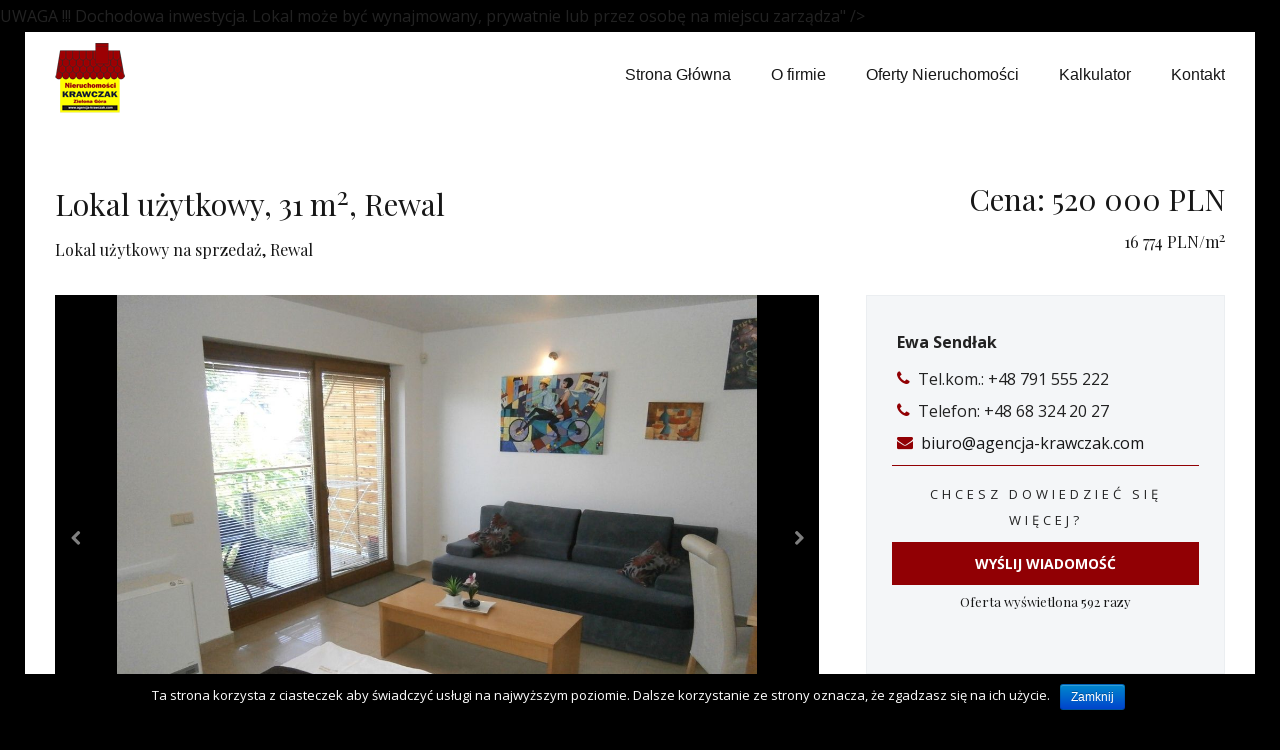

--- FILE ---
content_type: text/html; charset=UTF-8
request_url: http://www.agencja-krawczak.com/karta-oferty/nr/4810921/lokale-lokal-uzytkowy/rewal/
body_size: 13654
content:

<!DOCTYPE html>
<html class="" lang="pl-PL" prefix="og: http://ogp.me/ns# fb: http://ogp.me/ns/fb#" prefix="og: http://ogp.me/ns#">
<head>
	
	<meta http-equiv="Content-Type" content="text/html; charset=utf-8"/>

	
	<!--[if lte IE 8]>
	<script type="text/javascript" src="http://www.agencja-krawczak.com/wp-content/themes/Avada/assets/js/html5shiv.js"></script>
	<![endif]-->

	
	<meta name="viewport" content="width=device-width, initial-scale=1" />
	<title>Lokale - lokal użytkowy Rewal cena 520000.00 PLN</title>
						<script>
							/* You can add more configuration options to webfontloader by previously defining the WebFontConfig with your options */
							if ( typeof WebFontConfig === "undefined" ) {
								WebFontConfig = new Object();
							}
							WebFontConfig['google'] = {families: ['Open+Sans:400,700', 'Playfair+Display:400&subset=latin-ext']};

							(function() {
								var wf = document.createElement( 'script' );
								wf.src = 'https://ajax.googleapis.com/ajax/libs/webfont/1.5.3/webfont.js';
								wf.type = 'text/javascript';
								wf.async = 'true';
								var s = document.getElementsByTagName( 'script' )[0];
								s.parentNode.insertBefore( wf, s );
							})();
						</script>
						
<!-- This site is optimized with the Yoast SEO plugin v3.7.1 - https://yoast.com/wordpress/plugins/seo/ -->
<meta name="description" content="Agencja Nieruchomości KRAWCZAK Zielona Góra. Oferty w kategoriach domy mieszkania nieruchomości grunty. Aktualizowane codziennie."/>
<meta name="robots" content="noodp"/>
<link rel="canonical" href="http://www.agencja-krawczak.com/karta-oferty/" />
<meta property="og:locale" content="pl_PL" />
<meta property="og:type" content="article" />
<meta property="og:title" content="Lokale - lokal użytkowy Rewal cena 520000.00 PLN" />
<meta property="og:description" content="Agencja Nieruchomości KRAWCZAK Zielona Góra. Oferty w kategoriach domy mieszkania nieruchomości grunty. Aktualizowane codziennie." />
<meta property="og:url" content="http://www.agencja-krawczak.com/karta-oferty/" />
<meta property="og:site_name" content="Agencja KRAWCZAK Nieruchomości" />
<meta name="twitter:card" content="summary" />
<meta name="twitter:description" content="Agencja Nieruchomości KRAWCZAK Zielona Góra. Oferty w kategoriach domy mieszkania nieruchomości grunty. Aktualizowane codziennie." />
<meta name="twitter:title" content="Lokale - lokal użytkowy Rewal cena 520000.00 PLN" />
<!-- / Yoast SEO plugin. -->

<link rel='dns-prefetch' href='//www.agencja-krawczak.com' />
<link rel='dns-prefetch' href='//s.w.org' />
<link rel="alternate" type="application/rss+xml" title="Agencja KRAWCZAK Nieruchomości &raquo; Kanał z wpisami" href="http://www.agencja-krawczak.com/feed/" />
<link rel="alternate" type="application/rss+xml" title="Agencja KRAWCZAK Nieruchomości &raquo; Kanał z komentarzami" href="http://www.agencja-krawczak.com/comments/feed/" />
			<!-- For iPad Retina display -->
			<link rel="apple-touch-icon-precomposed" sizes="144x144" href="">
		
		<meta property="og:title" content="Karta Oferty"/>
		<meta property="og:type" content="article"/>
		<meta property="og:url" content="http://www.agencja-krawczak.com/karta-oferty/"/>
		<meta property="og:site_name" content="Agencja KRAWCZAK Nieruchomości"/>
		<meta property="og:description" content="Oferta wyświetlona   razy    
Opis     
Szczegóły        
CHCESZ DOWIEDZIEĆ SIĘ WIĘCEJ?

Napisz do nas!"/>

									<meta property="og:image" content="http://www.agencja-krawczak.com/wp-content/uploads/2016/10/logo.png"/>
							<script type="text/javascript">
			window._wpemojiSettings = {"baseUrl":"https:\/\/s.w.org\/images\/core\/emoji\/2\/72x72\/","ext":".png","svgUrl":"https:\/\/s.w.org\/images\/core\/emoji\/2\/svg\/","svgExt":".svg","source":{"concatemoji":"http:\/\/www.agencja-krawczak.com\/wp-includes\/js\/wp-emoji-release.min.js?ver=4.6.30"}};
			!function(e,o,t){var a,n,r;function i(e){var t=o.createElement("script");t.src=e,t.type="text/javascript",o.getElementsByTagName("head")[0].appendChild(t)}for(r=Array("simple","flag","unicode8","diversity","unicode9"),t.supports={everything:!0,everythingExceptFlag:!0},n=0;n<r.length;n++)t.supports[r[n]]=function(e){var t,a,n=o.createElement("canvas"),r=n.getContext&&n.getContext("2d"),i=String.fromCharCode;if(!r||!r.fillText)return!1;switch(r.textBaseline="top",r.font="600 32px Arial",e){case"flag":return(r.fillText(i(55356,56806,55356,56826),0,0),n.toDataURL().length<3e3)?!1:(r.clearRect(0,0,n.width,n.height),r.fillText(i(55356,57331,65039,8205,55356,57096),0,0),a=n.toDataURL(),r.clearRect(0,0,n.width,n.height),r.fillText(i(55356,57331,55356,57096),0,0),a!==n.toDataURL());case"diversity":return r.fillText(i(55356,57221),0,0),a=(t=r.getImageData(16,16,1,1).data)[0]+","+t[1]+","+t[2]+","+t[3],r.fillText(i(55356,57221,55356,57343),0,0),a!=(t=r.getImageData(16,16,1,1).data)[0]+","+t[1]+","+t[2]+","+t[3];case"simple":return r.fillText(i(55357,56835),0,0),0!==r.getImageData(16,16,1,1).data[0];case"unicode8":return r.fillText(i(55356,57135),0,0),0!==r.getImageData(16,16,1,1).data[0];case"unicode9":return r.fillText(i(55358,56631),0,0),0!==r.getImageData(16,16,1,1).data[0]}return!1}(r[n]),t.supports.everything=t.supports.everything&&t.supports[r[n]],"flag"!==r[n]&&(t.supports.everythingExceptFlag=t.supports.everythingExceptFlag&&t.supports[r[n]]);t.supports.everythingExceptFlag=t.supports.everythingExceptFlag&&!t.supports.flag,t.DOMReady=!1,t.readyCallback=function(){t.DOMReady=!0},t.supports.everything||(a=function(){t.readyCallback()},o.addEventListener?(o.addEventListener("DOMContentLoaded",a,!1),e.addEventListener("load",a,!1)):(e.attachEvent("onload",a),o.attachEvent("onreadystatechange",function(){"complete"===o.readyState&&t.readyCallback()})),(a=t.source||{}).concatemoji?i(a.concatemoji):a.wpemoji&&a.twemoji&&(i(a.twemoji),i(a.wpemoji)))}(window,document,window._wpemojiSettings);
		</script>
		<style type="text/css">
img.wp-smiley,
img.emoji {
	display: inline !important;
	border: none !important;
	box-shadow: none !important;
	height: 1em !important;
	width: 1em !important;
	margin: 0 .07em !important;
	vertical-align: -0.1em !important;
	background: none !important;
	padding: 0 !important;
}
</style>
<link rel='stylesheet' id='contact-form-7-css'  href='http://www.agencja-krawczak.com/wp-content/plugins/contact-form-7/includes/css/styles.css?ver=4.5.1' type='text/css' media='all' />
<link rel='stylesheet' id='cookie-notice-front-css'  href='http://www.agencja-krawczak.com/wp-content/plugins/cookie-notice/css/front.css?ver=4.6.30' type='text/css' media='all' />
<link rel='stylesheet' id='avada-stylesheet-css'  href='http://www.agencja-krawczak.com/wp-content/themes/Avada/style.css?ver=4.0.3' type='text/css' media='all' />
<!--[if lte IE 9]>
<link rel='stylesheet' id='avada-shortcodes-css'  href='http://www.agencja-krawczak.com/wp-content/themes/Avada/shortcodes.css?ver=4.0.3' type='text/css' media='all' />
<![endif]-->
<link rel='stylesheet' id='fontawesome-css'  href='http://www.agencja-krawczak.com/wp-content/themes/Avada/assets/fonts/fontawesome/font-awesome.css?ver=4.0.3' type='text/css' media='all' />
<!--[if lte IE 9]>
<link rel='stylesheet' id='avada-IE-fontawesome-css'  href='http://www.agencja-krawczak.com/wp-content/themes/Avada/assets/fonts/fontawesome/font-awesome.css?ver=4.0.3' type='text/css' media='all' />
<![endif]-->
<!--[if lte IE 8]>
<link rel='stylesheet' id='avada-IE8-css'  href='http://www.agencja-krawczak.com/wp-content/themes/Avada/assets/css/ie8.css?ver=4.0.3' type='text/css' media='all' />
<![endif]-->
<!--[if IE]>
<link rel='stylesheet' id='avada-IE-css'  href='http://www.agencja-krawczak.com/wp-content/themes/Avada/assets/css/ie.css?ver=4.0.3' type='text/css' media='all' />
<![endif]-->
<link rel='stylesheet' id='avada-iLightbox-css'  href='http://www.agencja-krawczak.com/wp-content/themes/Avada/ilightbox.css?ver=4.0.3' type='text/css' media='all' />
<link rel='stylesheet' id='avada-animations-css'  href='http://www.agencja-krawczak.com/wp-content/themes/Avada/animations.css?ver=4.0.3' type='text/css' media='all' />
<link rel='stylesheet' id='avada-dynamic-css-css'  href='//www.agencja-krawczak.com/wp-content/uploads/avada-styles/avada-1701.css?timestamp=1477306207&#038;ver=4.6.30' type='text/css' media='all' />
<script type='text/javascript' src='http://www.agencja-krawczak.com/wp-includes/js/jquery/jquery.js?ver=1.12.4'></script>
<script type='text/javascript' src='http://www.agencja-krawczak.com/wp-includes/js/jquery/jquery-migrate.min.js?ver=1.4.1'></script>
<script type='text/javascript'>
/* <![CDATA[ */
var cnArgs = {"ajaxurl":"http:\/\/www.agencja-krawczak.com\/wp-admin\/admin-ajax.php","hideEffect":"fade","onScroll":"no","onScrollOffset":"100","cookieName":"cookie_notice_accepted","cookieValue":"TRUE","cookieTime":"31536000","cookiePath":"\/","cookieDomain":""};
/* ]]> */
</script>
<script type='text/javascript' src='http://www.agencja-krawczak.com/wp-content/plugins/cookie-notice/js/front.js?ver=1.2.36.1'></script>
<link rel='https://api.w.org/' href='http://www.agencja-krawczak.com/wp-json/' />
<link rel="EditURI" type="application/rsd+xml" title="RSD" href="http://www.agencja-krawczak.com/xmlrpc.php?rsd" />
<link rel="wlwmanifest" type="application/wlwmanifest+xml" href="http://www.agencja-krawczak.com/wp-includes/wlwmanifest.xml" /> 
<meta name="generator" content="WordPress 4.6.30" />
<link rel='shortlink' href='http://www.agencja-krawczak.com/?p=1701' />
<link rel="alternate" type="application/json+oembed" href="http://www.agencja-krawczak.com/wp-json/oembed/1.0/embed?url=http%3A%2F%2Fwww.agencja-krawczak.com%2Fkarta-oferty%2F" />
<link rel="alternate" type="text/xml+oembed" href="http://www.agencja-krawczak.com/wp-json/oembed/1.0/embed?url=http%3A%2F%2Fwww.agencja-krawczak.com%2Fkarta-oferty%2F&#038;format=xml" />
<link rel='stylesheet' id='dashicons-css'  href='http://www.agencja-krawczak.com/wp-content/plugins/ofertylocumnetonline_res/css/jquery.bxslider.css' type='text/css' media='all' />
<link rel='stylesheet' id='dashicons-css'  href='http://www.agencja-krawczak.com/wp-content/plugins/ofertylocumnetonline_res/css/jquery.lightbox.css' type='text/css' media='all' />
<link rel='stylesheet' id='dashicons-css'  href='http://www.agencja-krawczak.com/wp-content/plugins/ofertylocumnetonline_res/css/lista.css' type='text/css' media='all' />
<link href='http://netdna.bootstrapcdn.com/font-awesome/3.2.1/css/font-awesome.css' rel='stylesheet'/>


<script type="text/javascript" src="http://www.agencja-krawczak.com/wp-content/plugins/ofertylocumnetonline_res/js/jquery.lightbox.js"></script>
<script type="text/javascript" src="http://www.agencja-krawczak.com/wp-content/plugins/ofertylocumnetonline_res/js/jquery.bxSlider.min.js"></script>
<script type="text/javascript" src="http://www.agencja-krawczak.com/wp-content/plugins/ofertylocumnetonline_res/js/jquery.validate.min.js"></script>
<meta name="description" content="<strong style="box-sizing: border-box; color: rgb(34, 34, 34); font-family: " open="">UWAGA !!! Dochodowa inwestycja. </strong>Lokal może być wynajmowany, prywatnie lub przez osobę na miejscu zarządza" />
		<style type="text/css">.recentcomments a{display:inline !important;padding:0 !important;margin:0 !important;}</style>
		<!--[if IE 9]> <script>var _fusionParallaxIE9 = true;</script> <![endif]-->
	
	<!--[if lte IE 8]>
	<script type="text/javascript">
	jQuery(document).ready(function() {
	var imgs, i, w;
	var imgs = document.getElementsByTagName( 'img' );
	for( i = 0; i < imgs.length; i++ ) {
		w = imgs[i].getAttribute( 'width' );
		imgs[i].removeAttribute( 'width' );
		imgs[i].removeAttribute( 'height' );
	}
	});
	</script>

	<script src="http://www.agencja-krawczak.com/wp-content/themes/Avada/assets/js/excanvas.js"></script>

	<![endif]-->

	<!--[if lte IE 9]>
	<script type="text/javascript">
	jQuery(document).ready(function() {

	// Combine inline styles for body tag
	jQuery('body').each( function() {
		var combined_styles = '<style type="text/css">';

		jQuery( this ).find( 'style' ).each( function() {
			combined_styles += jQuery(this).html();
			jQuery(this).remove();
		});

		combined_styles += '</style>';

		jQuery( this ).prepend( combined_styles );
	});
	});
	</script>

	<![endif]-->

	<script type="text/javascript">
		var doc = document.documentElement;
		doc.setAttribute('data-useragent', navigator.userAgent);
	</script>

	
	</head>
<body class="page page-id-1701 page-template page-template-100-width page-template-100-width-php fusion-body no-tablet-sticky-header no-mobile-sticky-header no-mobile-slidingbar mobile-logo-pos-center layout-boxed-mode menu-text-align-center mobile-menu-design-modern fusion-image-hovers fusion-show-pagination-text">
				<div id="wrapper" class="">
		<div id="home" style="position:relative;top:1px;"></div>
				
		
			<div class="fusion-header-wrapper">
				<div class="fusion-header-v1 fusion-logo-center fusion-sticky-menu- fusion-sticky-logo- fusion-mobile-logo- fusion-mobile-menu-design-modern ">
					<div class="fusion-header-sticky-height"></div>
<div class="fusion-header">
	<div class="fusion-row">
		<div class="fusion-logo" data-margin-top="11px" data-margin-bottom="11px" data-margin-left="0px" data-margin-right="0px">
				<a class="fusion-logo-link" href="http://www.agencja-krawczak.com">
						<img src="//www.agencja-krawczak.com/wp-content/uploads/2016/10/logo.png" width="70" height="70" alt="Agencja KRAWCZAK Nieruchomości" class="fusion-logo-1x fusion-standard-logo" />

															<img src="//www.agencja-krawczak.com/wp-content/uploads/2016/10/logo.png" width="70" height="70" alt="Agencja KRAWCZAK Nieruchomości" style="max-height: 70px; height: auto;" class="fusion-standard-logo fusion-logo-2x" />
			
			<!-- mobile logo -->
			
			<!-- sticky header logo -->
					</a>
		</div>
		<div class="fusion-main-menu"><ul id="menu-main-menu" class="fusion-menu"><li  id="menu-item-2188"  class="menu-item menu-item-type-post_type menu-item-object-page menu-item-2188"  ><a  href="http://www.agencja-krawczak.com/"><span class="menu-text">Strona Główna</span></a></li><li  id="menu-item-2272"  class="menu-item menu-item-type-post_type menu-item-object-page menu-item-2272"  ><a  href="http://www.agencja-krawczak.com/o-firmie/"><span class="menu-text">O firmie</span></a></li><li  id="menu-item-1509"  class="menu-item menu-item-type-post_type menu-item-object-page menu-item-1509"  ><a  href="http://www.agencja-krawczak.com/lista-ofert/"><span class="menu-text">Oferty Nieruchomości</span></a></li><li  id="menu-item-2640"  class="menu-item menu-item-type-post_type menu-item-object-page menu-item-2640"  ><a  href="http://www.agencja-krawczak.com/kalkulator/"><span class="menu-text">Kalkulator</span></a></li><li  id="menu-item-2265"  class="menu-item menu-item-type-post_type menu-item-object-page menu-item-2265"  ><a  href="http://www.agencja-krawczak.com/kontakt/"><span class="menu-text">Kontakt</span></a></li></ul></div>			<div class="fusion-mobile-menu-icons">
							<a href="#" class="fusion-icon fusion-icon-bars"></a>
		
		
			</div>


<div class="fusion-mobile-nav-holder"></div>

	</div>
</div>
				</div>
				<div class="fusion-clearfix"></div>
			</div>
					
		<div id="sliders-container">
					</div>
				
							
		
		
						<div id="main" class="clearfix width-100" style="padding-left:30px;padding-right:30px">
			<div class="fusion-row" style="max-width:100%;"><div id="content" class="full-width">
			<div id="post-1701" class="post-1701 page type-page status-publish hentry">
			
			<span class="entry-title" style="display: none;">
			Karta Oferty		</span>
	
			<span class="vcard" style="display: none;">
			<span class="fn">
				<a href="http://www.agencja-krawczak.com/author/piotr/" title="Wpisy od piotr" rel="author">piotr</a>			</span>
		</span>
	
			<span class="updated" style="display:none;">
			2016-10-19T12:47:18+00:00		</span>
	
						<div class="post-content">
				                
   <div class="fusion-bg-parallax" data-bg-align="center center" data-direction="down" data-mute="yes" data-opacity="100" data-velocity="-0.3" data-mobile-enabled="false" data-break-parents="0" data-bg-repeat="false"></div><div class="fusion-fullwidth fullwidth-box fusion-fullwidth-1  fusion-parallax-down nonhundred-percent-fullwidth fusion-equal-height-columns" style="border-color:#eae9e9;border-bottom-width: 0px;border-top-width: 0px;border-bottom-style: solid;border-top-style: solid;padding-bottom:0px;padding-top:50px;padding-left:30px;padding-right:30px;padding-left:30px !important;padding-right:30px !important;"><style type="text/css" scoped="scoped">.fusion-fullwidth-1 {
                            padding-left: 30px !important;
                            padding-right: 30px !important;
                        }</style><div class="fusion-row"><div class="fusion-two-third fusion-layout-column fusion-spacing-no" style="margin-top:0px;margin-bottom:0px;"><div class="fusion-column-wrapper"><div class="fusion-title title fusion-sep-none fusion-title-size-one" style="margin-top:0px;margin-bottom:0px;"><h1 class="title-heading-left">Lokal użytkowy, 31 m<sup>2</sup>, Rewal</h1></div><div class="fusion-title title fusion-sep-none fusion-title-size-three" style="margin-top:0px;margin-bottom:0px;"><h3 class="title-heading-left">Lokal użytkowy na sprzedaż, Rewal</h3></div><div class="fusion-clearfix"></div></div></div><div class="fusion-one-third fusion-layout-column fusion-column-last fusion-spacing-no fusion-hide-on-mobile" style="margin-top:0px;margin-bottom:20px;"><div class="fusion-column-wrapper"><div class="fusion-title title fusion-sep-none fusion-title-size-one" style="margin-top:0px;margin-bottom:0px;"><h1 class="title-heading-right">Cena: 520 000 PLN</h1></div><div class="fusion-title title fusion-sep-none fusion-title-size-three" style="margin-top:-5px;margin-bottom:0px;"><h3 class="title-heading-right">16 774 PLN/m<sup>2</sup></h3></div><div class="fusion-clearfix"></div></div></div><div class="fusion-clearfix"></div></div></div><div class="fusion-fullwidth fullwidth-box fusion-fullwidth-2  fusion-parallax-none nonhundred-percent-fullwidth" style="border-color:#ebeef1;border-bottom-width: 0px;border-top-width: 0px;border-bottom-style: solid;border-top-style: solid;padding-bottom:30px;padding-top:5px;padding-left:30px;padding-right:30px;padding-left:30px !important;padding-right:30px !important;background-color:#ffffff;"><style type="text/css" scoped="scoped">.fusion-fullwidth-2 {
                            padding-left: 30px !important;
                            padding-right: 30px !important;
                        }</style><div class="fusion-row"><div class="fusion-two-third fusion-layout-column fusion-spacing-yes ko_foto_relative0" style="margin-top:0px;margin-bottom:0px;"><div class="fusion-column-wrapper" style="padding:0px;">
			<div style="position:relative;">
			<div id="sync1" class="owl-carousel">
			  <div class="item"><img src="[data-uri]" alt="" style="background-image:url('http://www.agencja-krawczak.com/foto/921/4810921/921_481-1l.jpg');"></div><div class="item"><img src="[data-uri]" alt="" style="background-image:url('http://www.agencja-krawczak.com/foto/921/4810921/921_481-2l.jpg');"></div><div class="item"><img src="[data-uri]" alt="" style="background-image:url('http://www.agencja-krawczak.com/foto/921/4810921/921_481-3l.jpg');"></div><div class="item"><img src="[data-uri]" alt="" style="background-image:url('http://www.agencja-krawczak.com/foto/921/4810921/921_481-4l.jpg');"></div><div class="item"><img src="[data-uri]" alt="" style="background-image:url('http://www.agencja-krawczak.com/foto/921/4810921/921_481-5l.jpg');"></div><div class="item"><img src="[data-uri]" alt="" style="background-image:url('http://www.agencja-krawczak.com/foto/921/4810921/921_481-6l.jpg');"></div><div class="item"><img src="[data-uri]" alt="" style="background-image:url('http://www.agencja-krawczak.com/foto/921/4810921/921_481-7l.jpg');"></div><div class="item"><img src="[data-uri]" alt="" style="background-image:url('http://www.agencja-krawczak.com/foto/921/4810921/921_481-8l.jpg');"></div>
			</div>
		
			<div id="sync2" class="owl-carousel">
			  <div class="item" id="http://www.agencja-krawczak.com/foto/921/4810921/921_481-1l.jpg"><img src="http://www.agencja-krawczak.com/foto/921/4810921/921_481-1l.jpg" alt=""></div><div class="item" id="http://www.agencja-krawczak.com/foto/921/4810921/921_481-2l.jpg"><img src="http://www.agencja-krawczak.com/foto/921/4810921/921_481-2l.jpg" alt=""></div><div class="item" id="http://www.agencja-krawczak.com/foto/921/4810921/921_481-3l.jpg"><img src="http://www.agencja-krawczak.com/foto/921/4810921/921_481-3l.jpg" alt=""></div><div class="item" id="http://www.agencja-krawczak.com/foto/921/4810921/921_481-4l.jpg"><img src="http://www.agencja-krawczak.com/foto/921/4810921/921_481-4l.jpg" alt=""></div><div class="item" id="http://www.agencja-krawczak.com/foto/921/4810921/921_481-5l.jpg"><img src="http://www.agencja-krawczak.com/foto/921/4810921/921_481-5l.jpg" alt=""></div><div class="item" id="http://www.agencja-krawczak.com/foto/921/4810921/921_481-6l.jpg"><img src="http://www.agencja-krawczak.com/foto/921/4810921/921_481-6l.jpg" alt=""></div><div class="item" id="http://www.agencja-krawczak.com/foto/921/4810921/921_481-7l.jpg"><img src="http://www.agencja-krawczak.com/foto/921/4810921/921_481-7l.jpg" alt=""></div><div class="item" id="http://www.agencja-krawczak.com/foto/921/4810921/921_481-8l.jpg"><img src="http://www.agencja-krawczak.com/foto/921/4810921/921_481-8l.jpg" alt=""></div>
			</div>
		</div>
	
		<style>

		
		#sync1 .item{
			background: #000000;
			text-align:center;
		}
		
		
		#sync2 .item{
			border:2px solid rgba(0,0,0,0);
		}
		
		#sync2 .synced .item{
		 	border:2px solid #ffffff;
		}
		
		@media all and (min-width: 1024px) { 
		
			#sync1 .item img{
				height:480px;
				width:100%;
				background-repeat:no-repeat;
				background-size:contain;
				background-position:center;
			}
			
		}
		
		@media all and (min-width: 768px) and (max-width: 1024px) { 
		
			#sync1 .item img{
				aheight:400px;
				width:100%;
				background-repeat:no-repeat;
				background-size:contain;
				background-position:center;
			}
		
		}
		
		@media all and (min-width: 480px) and (max-width: 768px) { 
		
			#sync1 .item img{
				aheight:320px;
				width:100%;
				background-repeat:no-repeat;
				background-size:contain;
				background-position:center;
			}
		
		}
		
		@media all and (max-width: 480px) { 
		
			#sync1 .item img{
				aheight:280px;
				width:100%;
				background-repeat:no-repeat;
				background-size:contain;
				background-position:center;
			}
		
		}	
		
		#sync2{
			position:absolute;
			left:0px;
			bottom:0px;	
			background:rgba(0,0,0,.4);
		}
		
		#sync2 .item{
			margin: 5px;
			cursor: pointer;
			/*background: #000000;*/
			text-align:center;
		}
		
		.owl-prev{
			position:absolute;
			left:0px;	
			bottom:45%;
		}
		
		.owl-next{
			position:absolute;
			right:0px;	
			bottom:45%;
		}
		
		.owl-controls{
			margin:0px !important;	
		}
		
	
		@media all and (min-width: 1281px) {
		
			#sync2 .item img{
				height:50px;
				width:71px;
			}
			
		}
		
		
		@media all and (min-width: 1024px) and (max-width: 1280px) { 
		
			#sync2 .item img{
				height:40px;
				width:55px;
			}
			
		
		}
		
		@media all and (min-width: 768px) and (max-width: 1024px) { 
		
			#sync2 .item img{
				height:34px;
				width:47px;
			}
		
		}
		
		@media all and (min-width: 480px) and (max-width: 768px) { 
		
			#sync2 .item img{
				height:60px;
				width:83px;
			}
		
		}
		
		@media all and (max-width: 480px) { 
		
			#sync2 .item img{
				height:45px;
				width:61px;
			}
		
		}	
		
		</style>
	
	
		<script>
		jQuery(document).ready(function($){
		
		  var sync1 = $("#sync1");
		  var sync2 = $("#sync2");
	//			itemsScaleUp : true,

		  sync1.owlCarousel({
			singleItem : true,
			navigationText : ["<i class=\"fa fontawesome-icon fa-chevron-left circle-no\" style=\"font-size:15.84px;line-height:31.68px;height:31.68px;width:31.68px;margin-right:3px;padding-top:1px;\"></i>","<i class=\"fa fontawesome-icon fa-chevron-right circle-no\" style=\"font-size:15.84px;line-height:31.68px;height:31.68px;width:31.68px;margin-right:2px;padding-left:4px; padding-top:1px;\"></i>"],
			slideSpeed : 1000,
			navigation: true,
			pagination:false,
			afterAction : syncPosition,
			responsiveRefreshRate : 200,
		  });
	
		  sync2.owlCarousel({
			items : 8,
			addClassActive : false,
			itemsDesktop      : [1199,10],
			itemsDesktopSmall     : [979,10],
			itemsTablet       : [768,8],
			itemsMobile       : [479,4],
			pagination:false,
			responsiveRefreshRate : 100,
			afterInit : function(el){
			  el.find(".owl-item").eq(0).addClass("synced");
			}
		  });
	
		  function syncPosition(el){
			var current = this.currentItem;
			$("#sync2")
			  .find(".owl-item")
			  .removeClass("synced")
			  .eq(current)
			  .addClass("synced")
			if($("#sync2").data("owlCarousel") !== undefined){
			  center(current)
			}
	
		  }
	
		  $("#sync2").on("click", ".owl-item", function(e){
			e.preventDefault();
			var number = $(this).data("owlItem");
			sync1.trigger("owl.goTo",number);
		  });
	
		  function center(number){
			var sync2visible = sync2.data("owlCarousel").owl.visibleItems;
	
			var num = number;
			var found = false;
			for(var i in sync2visible){
			  if(num === sync2visible[i]){
				var found = true;
			  }
			}
	
			if(found===false){
			  if(num>sync2visible[sync2visible.length-1]){
				sync2.trigger("owl.goTo", num - sync2visible.length+2)
			  }else{
				if(num - 1 === -1){
				  num = 0;
				}
				sync2.trigger("owl.goTo", num);
			  }
			} else if(num === sync2visible[sync2visible.length-1]){
			  sync2.trigger("owl.goTo", sync2visible[1])
			} else if(num === sync2visible[0]){
			  sync2.trigger("owl.goTo", num-1)
			}
		  }
	
		});
		</script><div class="fusion-clearfix"></div></div></div><div class="fusion-one-third fusion-layout-column fusion-column-last fusion-spacing-yes" style="margin-top:0px;margin-bottom:20px;"><div class="fusion-column-wrapper" style="background-color:#f4f6f8;border:1px solid #ebeef1;padding:25px;">
			
	<div>
		<table width="100%" cellpadding="5">
			<tbody>
				<tr>
					
					<td align="left"><strong>Ewa Sendłak</strong><br>
						</td>
				</tr>
				<tr>
					<td  style="padding-top:0px;padding-bottom:0px;">
						<i style="font-size: 16px; margin-right: 8px; line-height: 32px; color: #910004;" class="fa fontawesome-icon fa-phone circle-no"></i> Tel.kom.: +48 791 555 222
					</td>
				</tr>
				<tr>
					<td  style="padding-top:0px;padding-bottom:0px;">
						<i style="font-size: 16px; margin-right: 8px; line-height: 32px; color: #910004;" class="fa fontawesome-icon fa-phone circle-no"></i> Telefon: +48 68 324 20 27
					</td>
				</tr>
				<tr>
					<td  style="padding-top:0px;padding-bottom:0px;">
						<i style="font-size: 16px; margin-right: 8px; line-height: 32px; color: #910004;" class="fa fontawesome-icon fa-envelope circle-no"></i> <a href="mailto:biuro@agencja-krawczak.com">biuro@agencja-krawczak.com</a>
					</td>
				</tr>
			</tbody>
		</table>
	</div>
	<div class="fusion-sep-clear print_css"></div>
	<div style="border-color:#910004;border-top-width:1px;margin-left: auto;margin-right: auto;margin-top:5px;margin-bottom:15px;" class="fusion-separator fusion-full-width-sep sep-single print_css"></div>
	<p style="letter-spacing: 4px; font-size: 13px; margin-bottom: 0px; text-align: center;" class="print_css">CHCESZ DOWIEDZIEĆ SIĘ WIĘCEJ?</p>
	<div class="fusion-button-wrapper print_css">
		<style scoped type="text/css">
.fusion-button.button-1m2d{width:100%;}
.fusion-button.button-1m2d{border-radius: 0 !important;}
</style>
		<a href="#skoczdokontaktu" target="_self" class="fusion-button button-flat button-round button-large button-default button-1m2d"><span class="fusion-button-text">Wyślij wiadomość</span></a></div>
	<div class="fusion-sep-clear print_css"></div>
	<div style="border-color:#e0dede;margin-left: auto;margin-right: auto;margin-top:0px;margin-bottom:0px;" class="fusion-separator fusion-full-width-sep sep-none print_css"></div>
	<div class="fusion-clearfix print_css"></div>			
				
				<div class="fusion-title title fusion-sep-none fusion-title-center fusion-title-size-four print_css" style="margin-top:0px;margin-bottom:31px;"><h4 class="title-heading-center">Oferta wyświetlona 592 razy</h4></div><div class="fusion-clearfix"></div></div></div><div class="fusion-clearfix"></div></div></div><div class="fusion-section-separator section-separator" style="border-bottom:1px solid #ebeef1;"><div class="divider-candy-arrow bottom" style="top:0px;border-top-color: #ffffff;"></div><div class="divider-candy bottom" style="bottom:-21px;border-bottom:1px solid #ebeef1;border-left:1px solid #ebeef1;"></div></div><div class="fusion-fullwidth fullwidth-box fusion-fullwidth-3  fusion-parallax-none nonhundred-percent-fullwidth" style="border-color:#ebeef1;border-bottom-width: 0px;border-top-width: 0px;border-bottom-style: solid;border-top-style: solid;padding-bottom:60px;padding-top:30px;padding-left:30px;padding-right:30px;padding-left:30px !important;padding-right:30px !important;background-color:#f4f6f8;"><style type="text/css" scoped="scoped">.fusion-fullwidth-3 {
                            padding-left: 30px !important;
                            padding-right: 30px !important;
                        }</style><div class="fusion-row"><div class="fusion-three-fifth fusion-layout-column fusion-spacing-no ko_foto_relative0" style="margin-top:0px;margin-bottom:0px;"><div class="fusion-column-wrapper" style="padding:0px 40px 40px 0px;"><h1>Opis</h1>
<div class="fusion-sep-clear"></div><div class="fusion-separator sep-single" style="border-color:#910004;border-top-width:1px;margin-top:0px;margin-bottom:20px;width:100%;max-width:50px;"></div><strong style="box-sizing: border-box; color: rgb(34, 34, 34); font-family: " open="">UWAGA !!! Dochodowa inwestycja. </strong>Lokal może być wynajmowany, prywatnie lub przez osobę na miejscu zarządzającą wynajmem podobnych lokali, na zasadach wynagrodzenia prowizyjnego lub zryczałtowanego z możliwością pobytu właścicielskiego. <br>Do sprzedaży lokal turystyczny, niemieszkalny (nie można się w tym lokalu zameldować) położony w Rewalu. <br>Lokal o pow. 31 m2 położony na I piętrze. <br>Salon z aneksem kuchennym, łazienka, szafa wnękowa, balkon. <br>Lokal w pełni wyposażony. <br>W linii prostej 150 m od plaży. <br>KW, pełna własność. <br>Czynsz do zarządcy ok. 200 zł/miesiąc <br>Ogrzewanie elektryczne - piec akumulacyjny na nocną taryfę. <br>Dodatkowo można dokupić miejsce garażowe pod budynkiem - cena 50.000 zł. <br>Cena: 520.000 zł.<br>Oferta nr 4810921 wysłana z systemu LocumNet Online
<div class="fusion-clearfix"></div></div></div><div class="fusion-two-fifth fusion-layout-column fusion-column-last fusion-spacing-no" style="margin-top:0px;margin-bottom:20px;"><div class="fusion-column-wrapper"><h1>Szczegóły</h1>
<div class="fusion-sep-clear"></div><div class="fusion-separator sep-single" style="border-color:#910004;border-top-width:1px;margin-top:0px;margin-bottom:20px;width:100%;max-width:50px;"></div><div class="table-2">
			<table width="100%">
		<tbody>
					
					<tr>
						<td>Numer oferty</td>
						<td align="right">4810921</td>
					</tr>
					
					
					
					<tr>
						<td>Typ oferty</td>
						<td align="right">Lokal użytkowy</td>
					</tr>
					
					
					
					<tr>
						<td>Rodzaj transakcji</td>
						<td align="right">Sprzedaż</td>
					</tr>
					
					
					
					<tr>
						<td>Cena</td>
						<td align="right">520 000 PLN</td>
					</tr>
					
					
					
					<tr>
						<td>Cena za m<sup>2</sup></td>
						<td align="right">16 774 PLN</td>
					</tr>
					
					
					
					<tr>
						<td>Liczba pokoi</td>
						<td align="right">1</td>
					</tr>
					
					
					
					<tr>
						<td>Piętro</td>
						<td align="right">1</td>
					</tr>
					
					
					
					<tr>
						<td>Powierzchnia</td>
						<td align="right">31 m<sup>2</sup></td>
					</tr>
					
					
					
					<tr>
						<td>Miejscowość</td>
						<td align="right">Rewal</td>
					</tr>
					
					</tbody>
			</table>
		</div>
		
		<div class="accordian fusion-accordian">
			<div id="accordion-1701-1" class="panel-group">
				<div class="fusion-panel panel-default">
					<div class="panel-heading">
						<h4 class="panel-title toggle" data-fontsize="13" data-lineheight="45"><a href="#d5be5928c23516f0fm2devxx" data-target="#d5be5928c23516f0fm2dev" data-parent="#accordion-1701-1" data-toggle="collapse">
							<div class="fusion-toggle-icon-wrapper"><i class="fa-fusion-box"></i></div>
							<div class="fusion-toggle-heading">Więcej informacji</div>
							</a></h4>
					</div>
					<div class="panel-collapse collapse " id="d5be5928c23516f0fm2dev">
						<div class="panel-body toggle-content">
							<div class="table-2">
								<table width="100%">
									<tbody>		
		
					
					<tr>
						<td>Województwo</td>
						<td align="right">ZACHODNIOPOMORSKIE</td>
					</tr>
					
					
					
					<tr>
						<td>Powiat</td>
						<td align="right">gryficki</td>
					</tr>
					
					
					
					<tr>
						<td>Gmina</td>
						<td align="right">Rewal</td>
					</tr>
					
					 
		
									</tbody>
								</table>
							</div>
						</div>
					</div>
				</div>
			</div>
		</div>
		
		<div class="fusion-sep-clear"></div><div class="fusion-separator fusion-full-width-sep sep-none" style="border-color:#e0dede;margin-left: auto;margin-right: auto;margin-top:20px;"></div><div class="fusion-clearfix"></div></div></div><div class="fusion-clearfix"></div></div></div><div class="fusion-fullwidth fullwidth-box fusion-fullwidth-4  fusion-parallax-none hundred-percent-fullwidth print_css" style="border-color:#eae9e9;border-bottom-width: 0px;border-top-width: 0px;border-bottom-style: solid;border-top-style: solid;padding-bottom:0px;padding-top:0px;padding-left:0px;padding-right:0px;background-color:rgba(255,255,255,0);"><style type="text/css" scoped="scoped">.fusion-fullwidth-4, .fusion-fullwidth-4.fusion-section-separator {
                        padding-left: 0px !important;
                        padding-right: 0px !important;
                    }@media only screen and (max-width: 1170px) {}</style><div class="fusion-row"></div></div><div class="fusion-fullwidth fullwidth-box fusion-fullwidth-5  fusion-parallax-none nonhundred-percent-fullwidth print_css" style="border-color:#eae9e9;border-bottom-width: 0px;border-top-width: 0px;border-bottom-style: solid;border-top-style: solid;padding-bottom:0px;padding-top:25px;padding-left:0px;padding-right:0px;background-color:rgba(255,255,255,0);"><style type="text/css" scoped="scoped">.fusion-fullwidth-5 {
                            padding-left: 0px !important;
                            padding-right: 0px !important;
                        }</style><div class="fusion-row"><div class="fusion-two-fifth fusion-layout-column fusion-spacing-yes" style="margin-top:20px;margin-bottom:20px;"><div class="fusion-column-wrapper">
				<div id="post-2172" class="post-2172 page type-page status-publish hentry"> <span class="entry-title" style="display: none;">test form</span><span class="vcard" style="display: none;"><span class="fn"><a href="#" title="Wpisy, których autorem jest piotr" rel="author">piotr</a></span></span><span class="updated" style="display:none;">2016-02-29T12:45:48+00:00</span>
					<div class="post-content">
						<div class="fusion-flip-boxes flip-boxes row fusion-columns-1">
							<div class="fusion-flip-box-wrapper fusion-column col-lg-12 col-md-12 col-sm-12">
								<div class="fusion-flip-box">
									<div class="flip-box-inner-wrapper">
										<div class="flip-box-front" style="background-color:#ffffff;border-color:transparent;border-radius:4px;border-style:solid;border-width:1px;color:#747474;">
											<div class="flip-box-front-inner">
												<div class="flip-box-grafix flip-box-no-circle"><i class="fa fa-map-marker" style="color:#910004"></i></div>
												<h2 class="flip-box-heading" style="color:#333333;">Agencja KRAWCZAK Nieruchomości - rok zał. 1991</h2>
												Odwiedź nasze biuro i opowiedz nam o Twoich oczekiwaniach!</div>
										</div>
										<div class="flip-box-back" style="background-color:#910004;border-color:transparent;border-radius:4px;border-style:solid;border-width:1px;color:#ffffff;">
											<div class="flip-box-back-inner">
												<h3 class="flip-box-heading-back" style="color:#eeeded;">Adres naszego biura</h3>
												ul. Kupiecka 57, 65-058 Zielona Góra<br />
												<div class="fusion-button-wrapper">
													<style type="text/css" scoped>
.fusion-button.button-1 .fusion-button-text, .fusion-button.button-1 i {color:#171717;}.fusion-button.button-1 {border-width:0px;border-color:#171717;}.fusion-button.button-1 .fusion-button-icon-divider{border-color:#171717;}.fusion-button.button-1:hover .fusion-button-text, .fusion-button.button-1:hover i,.fusion-button.button-1:focus .fusion-button-text, .fusion-button.button-1:focus i,.fusion-button.button-1:active .fusion-button-text, .fusion-button.button-1:active{color:#171717;}.fusion-button.button-1:hover, .fusion-button.button-1:focus, .fusion-button.button-1:active{border-width:0px;border-color:#171717;}.fusion-button.button-1:hover .fusion-button-icon-divider, .fusion-button.button-1:hover .fusion-button-icon-divider, .fusion-button.button-1:active .fusion-button-icon-divider{border-color:#171717;}.fusion-button.button-1{background: rgba(255,255,255,.25);}.fusion-button.button-1:hover,.button-1:focus,.fusion-button.button-1:active{background: rgba(255,255,255,.45);}.fusion-button.button-1{width:auto;}
</style>
													<a class="fusion-button button-flat button-square button-large button-custom button-1" target="_self" href="#"><span class="fusion-button-text">Odwiedź nas dziś!</span></a></div>
											</div>
										</div>
									</div>
								</div>
							</div>
							<div class="fusion-flip-box-wrapper fusion-column col-lg-12 col-md-12 col-sm-12">
								<div class="fusion-flip-box">
									<div class="flip-box-inner-wrapper">
										<div class="flip-box-front" style="background-color:#ffffff;border-color:transparent;border-radius:4px;border-style:solid;border-width:1px;color:#747474;">
											<div class="flip-box-front-inner">
												<div class="flip-box-grafix flip-box-no-circle"><i class="fa fa-phone" style="color:#910004;"></i></div>
												<h2 class="flip-box-heading" style="color:#333333;">Zadzwoń do nas</h2>
												Znajdziemy dla Ciebie interesującą ofertę, która będzie dostosowana do Twoich wymagań.</div>
										</div>
										<div class="flip-box-back" style="background-color:#910004;border-color:transparent;border-radius:4px;border-style:solid;border-width:1px;color:#ffffff;">
											<div class="flip-box-back-inner">
												<h3 class="flip-box-heading-back" style="color:#eeeded;">Zadzwoń dziś!</h3>
												Dzwoń 791 555 222 Dziś!<br />
												<div class="fusion-button-wrapper">
													<style type="text/css" scoped>
.fusion-button.button-2 .fusion-button-text, .fusion-button.button-2 i {color:#171717;}.fusion-button.button-2 {border-width:0px;border-color:#171717;}.fusion-button.button-2 .fusion-button-icon-divider{border-color:#171717;}.fusion-button.button-2:hover .fusion-button-text, .fusion-button.button-2:hover i,.fusion-button.button-2:focus .fusion-button-text, .fusion-button.button-2:focus i,.fusion-button.button-2:active .fusion-button-text, .fusion-button.button-2:active{color:#171717;}.fusion-button.button-2:hover, .fusion-button.button-2:focus, .fusion-button.button-2:active{border-width:0px;border-color:#171717;}.fusion-button.button-2:hover .fusion-button-icon-divider, .fusion-button.button-2:hover .fusion-button-icon-divider, .fusion-button.button-2:active .fusion-button-icon-divider{border-color:#171717;}.fusion-button.button-2{background: rgba(255,255,255,.25);}.fusion-button.button-2:hover,.button-2:focus,.fusion-button.button-2:active{background: rgba(255,255,255,.45);}.fusion-button.button-2{width:auto;}
</style>
													<a class="fusion-button button-flat button-square button-large button-custom button-2" target="_self" href="#"><span class="fusion-button-text">Zadzwoń teraz</span></a></div>
											</div>
										</div>
									</div>
								</div>
							</div>
						</div>
						<div class="fusion-clearfix"></div>
					</div>
				</div>
		
		
		<div class="fusion-clearfix"></div></div></div><div class="fusion-three-fifth fusion-layout-column fusion-column-last fusion-spacing-yes" style="margin-top:0px;margin-bottom:0px;"><div class="fusion-column-wrapper" style="border:0px solid #ebeef1;padding:25px;"><div class="fusion-menu-anchor" id="skoczdokontaktu"></div><p style="letter-spacing: 4px; font-size: 13px; margin-bottom: 0px; text-align: center;">CHCESZ DOWIEDZIEĆ SIĘ WIĘCEJ?</p>
<h1 style="text-align: center;">Napisz do nas!</h1>
<div class="fusion-sep-clear"></div><div class="fusion-separator fusion-full-width-sep sep-single" style="border-color:#910004;border-top-width:1px;margin-left: auto;margin-right: auto;margin-top:0px;margin-bottom:30px;"></div><div role="form" class="wpcf7" id="wpcf7-f1855-p1701-o1" lang="pl-PL" dir="ltr">
<div class="screen-reader-response"></div>
<form action="/karta-oferty/nr/4810921/lokale-lokal-uzytkowy/rewal/#wpcf7-f1855-p1701-o1" method="post" class="wpcf7-form" novalidate="novalidate">
<div style="display: none;">
<input type="hidden" name="_wpcf7" value="1855" />
<input type="hidden" name="_wpcf7_version" value="4.5.1" />
<input type="hidden" name="_wpcf7_locale" value="pl_PL" />
<input type="hidden" name="_wpcf7_unit_tag" value="wpcf7-f1855-p1701-o1" />
<input type="hidden" name="_wpnonce" value="bd07c0c299" />
</div>
<div class="fusion-one-half fusion-layout-column fusion-spacing-yes">Adres e-mail <span class="wpcf7-form-control-wrap email"><input type="email" name="email" value="" size="40" class="wpcf7-form-control wpcf7-text wpcf7-email wpcf7-validates-as-required wpcf7-validates-as-email" aria-required="true" aria-invalid="false" placeholder="twoj@adres.email" /></span></div>
<div class="fusion-one-half fusion-layout-column fusion-column-last fusion-spacing-yes">Telefon <span class="wpcf7-form-control-wrap telefon"><input type="tel" name="telefon" value="" size="40" class="wpcf7-form-control wpcf7-text wpcf7-tel wpcf7-validates-as-required wpcf7-validates-as-tel" aria-required="true" aria-invalid="false" placeholder="+48 12 345 678" /></span></div>
<div class="fusion-one-full fusion-layout-column fusion-column-last fusion-spacing-yes">Treść wiadomości<br />
<span class="wpcf7-form-control-wrap trescwiadomosci"><textarea name="trescwiadomosci" cols="40" rows="10" class="wpcf7-form-control wpcf7-textarea" aria-invalid="false" placeholder="treść twojej wiadomości..."></textarea></span></div>
<div class="wpcf7-form-control-wrap"><div data-sitekey="6LeHnAUhAAAAAAiLGlT3r3LqXEGfe52URIgYTuX9" class="wpcf7-form-control g-recaptcha wpcf7-recaptcha"></div>
<noscript>
	<div style="width: 302px; height: 422px;">
		<div style="width: 302px; height: 422px; position: relative;">
			<div style="width: 302px; height: 422px; position: absolute;">
				<iframe src="https://www.google.com/recaptcha/api/fallback?k=6LeHnAUhAAAAAAiLGlT3r3LqXEGfe52URIgYTuX9" frameborder="0" scrolling="no" style="width: 302px; height:422px; border-style: none;">
				</iframe>
			</div>
			<div style="width: 300px; height: 60px; border-style: none; bottom: 12px; left: 25px; margin: 0px; padding: 0px; right: 25px; background: #f9f9f9; border: 1px solid #c1c1c1; border-radius: 3px;">
				<textarea id="g-recaptcha-response" name="g-recaptcha-response" class="g-recaptcha-response" style="width: 250px; height: 40px; border: 1px solid #c1c1c1; margin: 10px 25px; padding: 0px; resize: none;">
				</textarea>
			</div>
		</div>
	</div>
</noscript>
</div>
<p><br/><br />
<button type="submit" class="fusion-button button-flat button-square button-large button-default" style="width:100%" target="_self"><span class="fusion-button-text">Wyślij wiadomość</span></button></p>
<p><span class="wpcf7-form-control-wrap cf7-form-oferta-nr"><input type="hidden" name="cf7-form-oferta-nr" value="4810921" size="40" class="wpcf7-form-control wpcf7dtx-dynamictext wpcf7-dynamichidden" aria-invalid="false" /></span><br />
<span class="wpcf7-form-control-wrap cf7-form-agent-email"><input type="hidden" name="cf7-form-agent-email" value="biuro@agencja-krawczak.com" size="40" class="wpcf7-form-control wpcf7dtx-dynamictext wpcf7-dynamichidden" aria-invalid="false" /></span><br />
<span class="wpcf7-form-control-wrap your-subject"><input type="hidden" name="your-subject" value="Zapytanie w sprawie oferty nr 4810921" size="40" class="wpcf7-form-control wpcf7dtx-dynamictext wpcf7-dynamichidden" aria-invalid="false" /></span></p>
<div class="wpcf7-response-output wpcf7-display-none"></div></form></div>
<div class="fusion-sep-clear"></div><div class="fusion-separator fusion-full-width-sep sep-none" style="border-color:#e0dede;margin-left: auto;margin-right: auto;margin-top:-20px;"></div><style>
.fusion-layout-column {
position:initial;	
}
</style><div class="fusion-clearfix"></div></div></div><div class="fusion-clearfix"></div></div></div>
							</div>
												</div>
	</div>
									</div>  <!-- fusion-row -->
			</div>  <!-- #main -->
			
			
			
			
										
				<div class="fusion-footer">

																
						<footer class="fusion-footer-widget-area fusion-widget-area">
							<div class="fusion-row">
								<div class="fusion-columns fusion-columns-4 fusion-widget-area">
									
																																							<div class="fusion-column col-lg-3 col-md-3 col-sm-3">
												<div id="text-2" class="fusion-footer-widget-column widget widget_text">			<div class="textwidget"><img src="/wp-content/uploads/2016/10/logo.png" alt="" />
<br><Br>
ul. Kupiecka 57<br />
65-058 Zielona Góra<br />
Telefon: +48 68 324 20 27<br />
Telefon:  +48 791 555 222<br />
mail: biuro@agencja-krawczak.com<br /></div>
		<div style="clear:both;"></div></div>																																				</div>
																																								<div class="fusion-column col-lg-3 col-md-3 col-sm-3">
																							</div>
																																								<div class="fusion-column col-lg-3 col-md-3 col-sm-3">
												<div id="nav_menu-4" class="fusion-footer-widget-column widget widget_nav_menu"><h4 class="widget-title">Sprzedaż</h4><div class="menu-stopka-sprzedaz-container"><ul id="menu-stopka-sprzedaz" class="menu"><li id="menu-item-2221" class="menu-item menu-item-type-custom menu-item-object-custom menu-item-2221"><a href="/lista-ofert/lw/mieszkania/sprzedaz/-------------/">Mieszkania</a></li>
<li id="menu-item-2222" class="menu-item menu-item-type-custom menu-item-object-custom menu-item-2222"><a href="/lista-ofert/lw/domy/sprzedaz/-------------/">Domy</a></li>
<li id="menu-item-2223" class="menu-item menu-item-type-custom menu-item-object-custom menu-item-2223"><a href="/lista-ofert/lw/lokale/sprzedaz/-------------/">Lokale komercyjne</a></li>
<li id="menu-item-2224" class="menu-item menu-item-type-custom menu-item-object-custom menu-item-2224"><a href="/lista-ofert/lw/obiekty/sprzedaz/-------------/">Obiekty</a></li>
<li id="menu-item-2705" class="menu-item menu-item-type-custom menu-item-object-custom menu-item-2705"><a href="/lista-ofert/lw/dzialki/sprzedaz/-------------/">Grunty</a></li>
</ul></div><div style="clear:both;"></div></div>																																				</div>
																																								<div class="fusion-column fusion-column-last col-lg-3 col-md-3 col-sm-3">
												<div id="nav_menu-5" class="fusion-footer-widget-column widget widget_nav_menu"><h4 class="widget-title">Wynajem</h4><div class="menu-stopka-wynajem-container"><ul id="menu-stopka-wynajem" class="menu"><li id="menu-item-2225" class="menu-item menu-item-type-custom menu-item-object-custom menu-item-2225"><a href="/lista-ofert/lw/mieszkania/wynajem/-------------/">Mieszkania</a></li>
<li id="menu-item-2226" class="menu-item menu-item-type-custom menu-item-object-custom menu-item-2226"><a href="/lista-ofert/lw/domy/wynajem/-------------/">Domy</a></li>
<li id="menu-item-2227" class="menu-item menu-item-type-custom menu-item-object-custom menu-item-2227"><a href="/lista-ofert/lw/lokale/wynajem/-------------/">Lokale komercyjne</a></li>
<li id="menu-item-2228" class="menu-item menu-item-type-custom menu-item-object-custom menu-item-2228"><a href="/lista-ofert/lw/obiekty/wynajem/-------------/">Obiekty</a></li>
<li id="menu-item-2706" class="menu-item menu-item-type-custom menu-item-object-custom menu-item-2706"><a href="/lista-ofert/lw/dzialki/wynajem/-------------/">Grunty</a></li>
</ul></div><div style="clear:both;"></div></div>																																				</div>
																																																									
									<div class="fusion-clearfix"></div>
								</div> <!-- fusion-columns -->
							</div> <!-- fusion-row -->
						</footer> <!-- fusion-footer-widget-area -->
					
																
						<footer id="footer" class="fusion-footer-copyright-area">
							<div class="fusion-row">
								<div class="fusion-copyright-content">

											<div class="fusion-copyright-notice">
			<div> 2016 Agencja KRAWCZAK Nieruchomości  |  Wszystkie prawa zastrzeżone  |  Projekt i wykonanie <a href="http://nsoft.com.pl">NSoft S.A.</a></div>
		</div>
					<div class="fusion-social-links-footer">
				<div class="fusion-social-networks"><div class="fusion-social-networks-wrapper"><a  class="fusion-social-network-icon fusion-tooltip fusion-facebook fusion-icon-facebook" style="color:#ffffff;" href="https://www.facebook.com/krawczak007/" target="_blank" data-placement="top" data-title="Facebook" data-toggle="tooltip" title="Facebook"><span class="screen-reader-text">Facebook</span></a></div></div>			</div>
		
								</div> <!-- fusion-fusion-copyright-content -->
							</div> <!-- fusion-row -->
						</footer> <!-- #footer -->
									</div> <!-- fusion-footer -->
					</div> <!-- wrapper -->

				
		<a class="fusion-one-page-text-link fusion-page-load-link"></a>

		<!-- W3TC-include-js-head -->

		<!-- analytics-code google analytics tracking code --><script>
	(function(i,s,o,g,r,a,m){i['GoogleAnalyticsObject']=r;i[r]=i[r]||function(){
			(i[r].q=i[r].q||[]).push(arguments)},i[r].l=1*new Date();a=s.createElement(o),
		m=s.getElementsByTagName(o)[0];a.async=1;a.src=g;m.parentNode.insertBefore(a,m)
	})(window,document,'script','//www.google-analytics.com/analytics.js','ga');

	ga('create', 'UA-10644896-2', 'auto');
	ga('send', 'pageview');

</script><!--  --><script type="text/javascript">
var recaptchaWidgets = [];
var recaptchaCallback = function() {
	var forms = document.getElementsByTagName('form');
	var pattern = /(^|\s)g-recaptcha(\s|$)/;

	for (var i = 0; i < forms.length; i++) {
		var divs = forms[i].getElementsByTagName('div');

		for (var j = 0; j < divs.length; j++) {
			var sitekey = divs[j].getAttribute('data-sitekey');

			if (divs[j].className && divs[j].className.match(pattern) && sitekey) {
				var params = {
					'sitekey': sitekey,
					'theme': divs[j].getAttribute('data-theme'),
					'type': divs[j].getAttribute('data-type'),
					'size': divs[j].getAttribute('data-size'),
					'tabindex': divs[j].getAttribute('data-tabindex')
				};

				var callback = divs[j].getAttribute('data-callback');

				if (callback && 'function' == typeof window[callback]) {
					params['callback'] = window[callback];
				}

				var expired_callback = divs[j].getAttribute('data-expired-callback');

				if (expired_callback && 'function' == typeof window[expired_callback]) {
					params['expired-callback'] = window[expired_callback];
				}

				var widget_id = grecaptcha.render(divs[j], params);
				recaptchaWidgets.push(widget_id);
				break;
			}
		}
	}
}
</script>
<link rel='stylesheet' id='carousel-css-css'  href='http://www.agencja-krawczak.com/wp-content/plugins/ofertylocumnetonline_res/assets/owl.carousel.css?ver=4.6.30' type='text/css' media='all' />
<link rel='stylesheet' id='theme-css-css'  href='http://www.agencja-krawczak.com/wp-content/plugins/ofertylocumnetonline_res/assets/owl.theme.css?ver=4.6.30' type='text/css' media='all' />
<script type='text/javascript' src='http://www.agencja-krawczak.com/wp-content/plugins/contact-form-7/includes/js/jquery.form.min.js?ver=3.51.0-2014.06.20'></script>
<script type='text/javascript'>
/* <![CDATA[ */
var _wpcf7 = {"loaderUrl":"http:\/\/www.agencja-krawczak.com\/wp-content\/plugins\/contact-form-7\/images\/ajax-loader.gif","recaptcha":{"messages":{"empty":"Potwierd\u017a, \u017ce nie jeste\u015b robotem."}},"sending":"Trwa wysy\u0142anie..."};
/* ]]> */
</script>
<script type='text/javascript' src='http://www.agencja-krawczak.com/wp-content/plugins/contact-form-7/includes/js/scripts.js?ver=4.5.1'></script>
<script type='text/javascript' src='http://www.agencja-krawczak.com/wp-includes/js/comment-reply.min.js?ver=4.6.30'></script>
<script type='text/javascript'>
/* <![CDATA[ */
var toTopscreenReaderText = {"label":"Go to Top"};
var js_local_vars = {"admin_ajax":"http:\/\/www.agencja-krawczak.com\/wp-admin\/admin-ajax.php","admin_ajax_nonce":"a42d4b0ad0","protocol":"","theme_url":"http:\/\/www.agencja-krawczak.com\/wp-content\/themes\/Avada","dropdown_goto":"Go to...","mobile_nav_cart":"Shopping Cart","page_smoothHeight":"false","flex_smoothHeight":"false","language_flag":"en","infinite_blog_finished_msg":"<em>All posts displayed.<\/em>","infinite_finished_msg":"<em>All items displayed.<\/em>","infinite_blog_text":"<em>Loading the next set of posts...<\/em>","portfolio_loading_text":"<em>Loading Portfolio Items...<\/em>","faqs_loading_text":"<em>Loading FAQ Items...<\/em>","order_actions":"Details","avada_rev_styles":"1","avada_styles_dropdowns":"1","blog_grid_column_spacing":"40","blog_pagination_type":"load_more_button","carousel_speed":"2500","counter_box_speed":"1000","content_break_point":"800","disable_mobile_animate_css":"0","disable_mobile_image_hovers":"1","portfolio_pagination_type":"load_more_button","form_bg_color":"#ffffff","header_transparency":"0","header_padding_bottom":"0px","header_padding_top":"0px","header_position":"Top","header_sticky":"1","header_sticky_tablet":"0","header_sticky_mobile":"0","header_sticky_type2_layout":"menu_only","sticky_header_shrinkage":"1","is_responsive":"1","is_ssl":"false","isotope_type":"masonry","layout_mode":"boxed","lightbox_animation_speed":"Fast","lightbox_arrows":"1","lightbox_autoplay":"0","lightbox_behavior":"all","lightbox_desc":"0","lightbox_deeplinking":"1","lightbox_gallery":"1","lightbox_opacity":"0.975","lightbox_path":"horizontal","lightbox_post_images":"1","lightbox_skin":"parade","lightbox_slideshow_speed":"5000","lightbox_social":"1","lightbox_title":"0","lightbox_video_height":"720","lightbox_video_width":"1280","logo_alignment":"Center","logo_margin_bottom":"11px","logo_margin_top":"11px","megamenu_max_width":"1100","mobile_menu_design":"modern","nav_height":"60","nav_highlight_border":"0","page_title_fading":"1","pagination_video_slide":"0","related_posts_speed":"2500","submenu_slideout":"1","side_header_break_point":"1023","sidenav_behavior":"Hover","site_width":"1170px","slider_position":"below","slideshow_autoplay":"1","slideshow_speed":"7000","smooth_scrolling":"0","status_lightbox":"1","status_totop_mobile":"1","status_vimeo":"0","status_yt":"0","testimonials_speed":"4000","tfes_animation":"sides","tfes_autoplay":"1","tfes_interval":"3000","tfes_speed":"800","tfes_width":"150","title_style_type":"single","title_margin_top":"0px","title_margin_bottom":"31px","typography_responsive":"1","typography_sensitivity":"0.60","typography_factor":"1.50","woocommerce_shop_page_columns":"","woocommerce_checkout_error":"Not all fields have been filled in correctly.","side_header_width":"0"};
/* ]]> */
</script>
<script type='text/javascript' src='http://www.agencja-krawczak.com/wp-content/themes/Avada/assets/js/main.min.js?ver=4.0.3' async ></script> 
<script type='text/javascript' src='http://www.agencja-krawczak.com/wp-includes/js/wp-embed.min.js?ver=4.6.30'></script>
<script type='text/javascript' src='http://www.agencja-krawczak.com/wp-content/plugins/ofertylocumnetonline_res/assets/owl.carousel.js?ver=4.6.30'></script>
<script type='text/javascript' src='https://www.google.com/recaptcha/api.js?onload=recaptchaCallback&#038;render=explicit&#038;ver=2.0'></script>

			<div id="cookie-notice" class="cn-bottom bootstrap" style="color: #fff; background-color: #000;"><div class="cookie-notice-container"><span id="cn-notice-text">Ta strona korzysta z ciasteczek aby świadczyć usługi na najwyższym poziomie. Dalsze korzystanie ze strony oznacza, że zgadzasz się na ich użycie.</span><a href="#" id="cn-accept-cookie" data-cookie-set="accept" class="cn-set-cookie button bootstrap">Zamknij</a>
				</div>
			</div>
		
		<!--[if lte IE 8]>
			<script type="text/javascript" src="http://www.agencja-krawczak.com/wp-content/themes/Avada/assets/js/respond.js"></script>
		<![endif]-->
	</body>
</html>


--- FILE ---
content_type: text/html; charset=utf-8
request_url: https://www.google.com/recaptcha/api2/anchor?ar=1&k=6LeHnAUhAAAAAAiLGlT3r3LqXEGfe52URIgYTuX9&co=aHR0cDovL3d3dy5hZ2VuY2phLWtyYXdjemFrLmNvbTo4MA..&hl=en&v=N67nZn4AqZkNcbeMu4prBgzg&size=normal&anchor-ms=20000&execute-ms=30000&cb=vrm29ll4vtm2
body_size: 49399
content:
<!DOCTYPE HTML><html dir="ltr" lang="en"><head><meta http-equiv="Content-Type" content="text/html; charset=UTF-8">
<meta http-equiv="X-UA-Compatible" content="IE=edge">
<title>reCAPTCHA</title>
<style type="text/css">
/* cyrillic-ext */
@font-face {
  font-family: 'Roboto';
  font-style: normal;
  font-weight: 400;
  font-stretch: 100%;
  src: url(//fonts.gstatic.com/s/roboto/v48/KFO7CnqEu92Fr1ME7kSn66aGLdTylUAMa3GUBHMdazTgWw.woff2) format('woff2');
  unicode-range: U+0460-052F, U+1C80-1C8A, U+20B4, U+2DE0-2DFF, U+A640-A69F, U+FE2E-FE2F;
}
/* cyrillic */
@font-face {
  font-family: 'Roboto';
  font-style: normal;
  font-weight: 400;
  font-stretch: 100%;
  src: url(//fonts.gstatic.com/s/roboto/v48/KFO7CnqEu92Fr1ME7kSn66aGLdTylUAMa3iUBHMdazTgWw.woff2) format('woff2');
  unicode-range: U+0301, U+0400-045F, U+0490-0491, U+04B0-04B1, U+2116;
}
/* greek-ext */
@font-face {
  font-family: 'Roboto';
  font-style: normal;
  font-weight: 400;
  font-stretch: 100%;
  src: url(//fonts.gstatic.com/s/roboto/v48/KFO7CnqEu92Fr1ME7kSn66aGLdTylUAMa3CUBHMdazTgWw.woff2) format('woff2');
  unicode-range: U+1F00-1FFF;
}
/* greek */
@font-face {
  font-family: 'Roboto';
  font-style: normal;
  font-weight: 400;
  font-stretch: 100%;
  src: url(//fonts.gstatic.com/s/roboto/v48/KFO7CnqEu92Fr1ME7kSn66aGLdTylUAMa3-UBHMdazTgWw.woff2) format('woff2');
  unicode-range: U+0370-0377, U+037A-037F, U+0384-038A, U+038C, U+038E-03A1, U+03A3-03FF;
}
/* math */
@font-face {
  font-family: 'Roboto';
  font-style: normal;
  font-weight: 400;
  font-stretch: 100%;
  src: url(//fonts.gstatic.com/s/roboto/v48/KFO7CnqEu92Fr1ME7kSn66aGLdTylUAMawCUBHMdazTgWw.woff2) format('woff2');
  unicode-range: U+0302-0303, U+0305, U+0307-0308, U+0310, U+0312, U+0315, U+031A, U+0326-0327, U+032C, U+032F-0330, U+0332-0333, U+0338, U+033A, U+0346, U+034D, U+0391-03A1, U+03A3-03A9, U+03B1-03C9, U+03D1, U+03D5-03D6, U+03F0-03F1, U+03F4-03F5, U+2016-2017, U+2034-2038, U+203C, U+2040, U+2043, U+2047, U+2050, U+2057, U+205F, U+2070-2071, U+2074-208E, U+2090-209C, U+20D0-20DC, U+20E1, U+20E5-20EF, U+2100-2112, U+2114-2115, U+2117-2121, U+2123-214F, U+2190, U+2192, U+2194-21AE, U+21B0-21E5, U+21F1-21F2, U+21F4-2211, U+2213-2214, U+2216-22FF, U+2308-230B, U+2310, U+2319, U+231C-2321, U+2336-237A, U+237C, U+2395, U+239B-23B7, U+23D0, U+23DC-23E1, U+2474-2475, U+25AF, U+25B3, U+25B7, U+25BD, U+25C1, U+25CA, U+25CC, U+25FB, U+266D-266F, U+27C0-27FF, U+2900-2AFF, U+2B0E-2B11, U+2B30-2B4C, U+2BFE, U+3030, U+FF5B, U+FF5D, U+1D400-1D7FF, U+1EE00-1EEFF;
}
/* symbols */
@font-face {
  font-family: 'Roboto';
  font-style: normal;
  font-weight: 400;
  font-stretch: 100%;
  src: url(//fonts.gstatic.com/s/roboto/v48/KFO7CnqEu92Fr1ME7kSn66aGLdTylUAMaxKUBHMdazTgWw.woff2) format('woff2');
  unicode-range: U+0001-000C, U+000E-001F, U+007F-009F, U+20DD-20E0, U+20E2-20E4, U+2150-218F, U+2190, U+2192, U+2194-2199, U+21AF, U+21E6-21F0, U+21F3, U+2218-2219, U+2299, U+22C4-22C6, U+2300-243F, U+2440-244A, U+2460-24FF, U+25A0-27BF, U+2800-28FF, U+2921-2922, U+2981, U+29BF, U+29EB, U+2B00-2BFF, U+4DC0-4DFF, U+FFF9-FFFB, U+10140-1018E, U+10190-1019C, U+101A0, U+101D0-101FD, U+102E0-102FB, U+10E60-10E7E, U+1D2C0-1D2D3, U+1D2E0-1D37F, U+1F000-1F0FF, U+1F100-1F1AD, U+1F1E6-1F1FF, U+1F30D-1F30F, U+1F315, U+1F31C, U+1F31E, U+1F320-1F32C, U+1F336, U+1F378, U+1F37D, U+1F382, U+1F393-1F39F, U+1F3A7-1F3A8, U+1F3AC-1F3AF, U+1F3C2, U+1F3C4-1F3C6, U+1F3CA-1F3CE, U+1F3D4-1F3E0, U+1F3ED, U+1F3F1-1F3F3, U+1F3F5-1F3F7, U+1F408, U+1F415, U+1F41F, U+1F426, U+1F43F, U+1F441-1F442, U+1F444, U+1F446-1F449, U+1F44C-1F44E, U+1F453, U+1F46A, U+1F47D, U+1F4A3, U+1F4B0, U+1F4B3, U+1F4B9, U+1F4BB, U+1F4BF, U+1F4C8-1F4CB, U+1F4D6, U+1F4DA, U+1F4DF, U+1F4E3-1F4E6, U+1F4EA-1F4ED, U+1F4F7, U+1F4F9-1F4FB, U+1F4FD-1F4FE, U+1F503, U+1F507-1F50B, U+1F50D, U+1F512-1F513, U+1F53E-1F54A, U+1F54F-1F5FA, U+1F610, U+1F650-1F67F, U+1F687, U+1F68D, U+1F691, U+1F694, U+1F698, U+1F6AD, U+1F6B2, U+1F6B9-1F6BA, U+1F6BC, U+1F6C6-1F6CF, U+1F6D3-1F6D7, U+1F6E0-1F6EA, U+1F6F0-1F6F3, U+1F6F7-1F6FC, U+1F700-1F7FF, U+1F800-1F80B, U+1F810-1F847, U+1F850-1F859, U+1F860-1F887, U+1F890-1F8AD, U+1F8B0-1F8BB, U+1F8C0-1F8C1, U+1F900-1F90B, U+1F93B, U+1F946, U+1F984, U+1F996, U+1F9E9, U+1FA00-1FA6F, U+1FA70-1FA7C, U+1FA80-1FA89, U+1FA8F-1FAC6, U+1FACE-1FADC, U+1FADF-1FAE9, U+1FAF0-1FAF8, U+1FB00-1FBFF;
}
/* vietnamese */
@font-face {
  font-family: 'Roboto';
  font-style: normal;
  font-weight: 400;
  font-stretch: 100%;
  src: url(//fonts.gstatic.com/s/roboto/v48/KFO7CnqEu92Fr1ME7kSn66aGLdTylUAMa3OUBHMdazTgWw.woff2) format('woff2');
  unicode-range: U+0102-0103, U+0110-0111, U+0128-0129, U+0168-0169, U+01A0-01A1, U+01AF-01B0, U+0300-0301, U+0303-0304, U+0308-0309, U+0323, U+0329, U+1EA0-1EF9, U+20AB;
}
/* latin-ext */
@font-face {
  font-family: 'Roboto';
  font-style: normal;
  font-weight: 400;
  font-stretch: 100%;
  src: url(//fonts.gstatic.com/s/roboto/v48/KFO7CnqEu92Fr1ME7kSn66aGLdTylUAMa3KUBHMdazTgWw.woff2) format('woff2');
  unicode-range: U+0100-02BA, U+02BD-02C5, U+02C7-02CC, U+02CE-02D7, U+02DD-02FF, U+0304, U+0308, U+0329, U+1D00-1DBF, U+1E00-1E9F, U+1EF2-1EFF, U+2020, U+20A0-20AB, U+20AD-20C0, U+2113, U+2C60-2C7F, U+A720-A7FF;
}
/* latin */
@font-face {
  font-family: 'Roboto';
  font-style: normal;
  font-weight: 400;
  font-stretch: 100%;
  src: url(//fonts.gstatic.com/s/roboto/v48/KFO7CnqEu92Fr1ME7kSn66aGLdTylUAMa3yUBHMdazQ.woff2) format('woff2');
  unicode-range: U+0000-00FF, U+0131, U+0152-0153, U+02BB-02BC, U+02C6, U+02DA, U+02DC, U+0304, U+0308, U+0329, U+2000-206F, U+20AC, U+2122, U+2191, U+2193, U+2212, U+2215, U+FEFF, U+FFFD;
}
/* cyrillic-ext */
@font-face {
  font-family: 'Roboto';
  font-style: normal;
  font-weight: 500;
  font-stretch: 100%;
  src: url(//fonts.gstatic.com/s/roboto/v48/KFO7CnqEu92Fr1ME7kSn66aGLdTylUAMa3GUBHMdazTgWw.woff2) format('woff2');
  unicode-range: U+0460-052F, U+1C80-1C8A, U+20B4, U+2DE0-2DFF, U+A640-A69F, U+FE2E-FE2F;
}
/* cyrillic */
@font-face {
  font-family: 'Roboto';
  font-style: normal;
  font-weight: 500;
  font-stretch: 100%;
  src: url(//fonts.gstatic.com/s/roboto/v48/KFO7CnqEu92Fr1ME7kSn66aGLdTylUAMa3iUBHMdazTgWw.woff2) format('woff2');
  unicode-range: U+0301, U+0400-045F, U+0490-0491, U+04B0-04B1, U+2116;
}
/* greek-ext */
@font-face {
  font-family: 'Roboto';
  font-style: normal;
  font-weight: 500;
  font-stretch: 100%;
  src: url(//fonts.gstatic.com/s/roboto/v48/KFO7CnqEu92Fr1ME7kSn66aGLdTylUAMa3CUBHMdazTgWw.woff2) format('woff2');
  unicode-range: U+1F00-1FFF;
}
/* greek */
@font-face {
  font-family: 'Roboto';
  font-style: normal;
  font-weight: 500;
  font-stretch: 100%;
  src: url(//fonts.gstatic.com/s/roboto/v48/KFO7CnqEu92Fr1ME7kSn66aGLdTylUAMa3-UBHMdazTgWw.woff2) format('woff2');
  unicode-range: U+0370-0377, U+037A-037F, U+0384-038A, U+038C, U+038E-03A1, U+03A3-03FF;
}
/* math */
@font-face {
  font-family: 'Roboto';
  font-style: normal;
  font-weight: 500;
  font-stretch: 100%;
  src: url(//fonts.gstatic.com/s/roboto/v48/KFO7CnqEu92Fr1ME7kSn66aGLdTylUAMawCUBHMdazTgWw.woff2) format('woff2');
  unicode-range: U+0302-0303, U+0305, U+0307-0308, U+0310, U+0312, U+0315, U+031A, U+0326-0327, U+032C, U+032F-0330, U+0332-0333, U+0338, U+033A, U+0346, U+034D, U+0391-03A1, U+03A3-03A9, U+03B1-03C9, U+03D1, U+03D5-03D6, U+03F0-03F1, U+03F4-03F5, U+2016-2017, U+2034-2038, U+203C, U+2040, U+2043, U+2047, U+2050, U+2057, U+205F, U+2070-2071, U+2074-208E, U+2090-209C, U+20D0-20DC, U+20E1, U+20E5-20EF, U+2100-2112, U+2114-2115, U+2117-2121, U+2123-214F, U+2190, U+2192, U+2194-21AE, U+21B0-21E5, U+21F1-21F2, U+21F4-2211, U+2213-2214, U+2216-22FF, U+2308-230B, U+2310, U+2319, U+231C-2321, U+2336-237A, U+237C, U+2395, U+239B-23B7, U+23D0, U+23DC-23E1, U+2474-2475, U+25AF, U+25B3, U+25B7, U+25BD, U+25C1, U+25CA, U+25CC, U+25FB, U+266D-266F, U+27C0-27FF, U+2900-2AFF, U+2B0E-2B11, U+2B30-2B4C, U+2BFE, U+3030, U+FF5B, U+FF5D, U+1D400-1D7FF, U+1EE00-1EEFF;
}
/* symbols */
@font-face {
  font-family: 'Roboto';
  font-style: normal;
  font-weight: 500;
  font-stretch: 100%;
  src: url(//fonts.gstatic.com/s/roboto/v48/KFO7CnqEu92Fr1ME7kSn66aGLdTylUAMaxKUBHMdazTgWw.woff2) format('woff2');
  unicode-range: U+0001-000C, U+000E-001F, U+007F-009F, U+20DD-20E0, U+20E2-20E4, U+2150-218F, U+2190, U+2192, U+2194-2199, U+21AF, U+21E6-21F0, U+21F3, U+2218-2219, U+2299, U+22C4-22C6, U+2300-243F, U+2440-244A, U+2460-24FF, U+25A0-27BF, U+2800-28FF, U+2921-2922, U+2981, U+29BF, U+29EB, U+2B00-2BFF, U+4DC0-4DFF, U+FFF9-FFFB, U+10140-1018E, U+10190-1019C, U+101A0, U+101D0-101FD, U+102E0-102FB, U+10E60-10E7E, U+1D2C0-1D2D3, U+1D2E0-1D37F, U+1F000-1F0FF, U+1F100-1F1AD, U+1F1E6-1F1FF, U+1F30D-1F30F, U+1F315, U+1F31C, U+1F31E, U+1F320-1F32C, U+1F336, U+1F378, U+1F37D, U+1F382, U+1F393-1F39F, U+1F3A7-1F3A8, U+1F3AC-1F3AF, U+1F3C2, U+1F3C4-1F3C6, U+1F3CA-1F3CE, U+1F3D4-1F3E0, U+1F3ED, U+1F3F1-1F3F3, U+1F3F5-1F3F7, U+1F408, U+1F415, U+1F41F, U+1F426, U+1F43F, U+1F441-1F442, U+1F444, U+1F446-1F449, U+1F44C-1F44E, U+1F453, U+1F46A, U+1F47D, U+1F4A3, U+1F4B0, U+1F4B3, U+1F4B9, U+1F4BB, U+1F4BF, U+1F4C8-1F4CB, U+1F4D6, U+1F4DA, U+1F4DF, U+1F4E3-1F4E6, U+1F4EA-1F4ED, U+1F4F7, U+1F4F9-1F4FB, U+1F4FD-1F4FE, U+1F503, U+1F507-1F50B, U+1F50D, U+1F512-1F513, U+1F53E-1F54A, U+1F54F-1F5FA, U+1F610, U+1F650-1F67F, U+1F687, U+1F68D, U+1F691, U+1F694, U+1F698, U+1F6AD, U+1F6B2, U+1F6B9-1F6BA, U+1F6BC, U+1F6C6-1F6CF, U+1F6D3-1F6D7, U+1F6E0-1F6EA, U+1F6F0-1F6F3, U+1F6F7-1F6FC, U+1F700-1F7FF, U+1F800-1F80B, U+1F810-1F847, U+1F850-1F859, U+1F860-1F887, U+1F890-1F8AD, U+1F8B0-1F8BB, U+1F8C0-1F8C1, U+1F900-1F90B, U+1F93B, U+1F946, U+1F984, U+1F996, U+1F9E9, U+1FA00-1FA6F, U+1FA70-1FA7C, U+1FA80-1FA89, U+1FA8F-1FAC6, U+1FACE-1FADC, U+1FADF-1FAE9, U+1FAF0-1FAF8, U+1FB00-1FBFF;
}
/* vietnamese */
@font-face {
  font-family: 'Roboto';
  font-style: normal;
  font-weight: 500;
  font-stretch: 100%;
  src: url(//fonts.gstatic.com/s/roboto/v48/KFO7CnqEu92Fr1ME7kSn66aGLdTylUAMa3OUBHMdazTgWw.woff2) format('woff2');
  unicode-range: U+0102-0103, U+0110-0111, U+0128-0129, U+0168-0169, U+01A0-01A1, U+01AF-01B0, U+0300-0301, U+0303-0304, U+0308-0309, U+0323, U+0329, U+1EA0-1EF9, U+20AB;
}
/* latin-ext */
@font-face {
  font-family: 'Roboto';
  font-style: normal;
  font-weight: 500;
  font-stretch: 100%;
  src: url(//fonts.gstatic.com/s/roboto/v48/KFO7CnqEu92Fr1ME7kSn66aGLdTylUAMa3KUBHMdazTgWw.woff2) format('woff2');
  unicode-range: U+0100-02BA, U+02BD-02C5, U+02C7-02CC, U+02CE-02D7, U+02DD-02FF, U+0304, U+0308, U+0329, U+1D00-1DBF, U+1E00-1E9F, U+1EF2-1EFF, U+2020, U+20A0-20AB, U+20AD-20C0, U+2113, U+2C60-2C7F, U+A720-A7FF;
}
/* latin */
@font-face {
  font-family: 'Roboto';
  font-style: normal;
  font-weight: 500;
  font-stretch: 100%;
  src: url(//fonts.gstatic.com/s/roboto/v48/KFO7CnqEu92Fr1ME7kSn66aGLdTylUAMa3yUBHMdazQ.woff2) format('woff2');
  unicode-range: U+0000-00FF, U+0131, U+0152-0153, U+02BB-02BC, U+02C6, U+02DA, U+02DC, U+0304, U+0308, U+0329, U+2000-206F, U+20AC, U+2122, U+2191, U+2193, U+2212, U+2215, U+FEFF, U+FFFD;
}
/* cyrillic-ext */
@font-face {
  font-family: 'Roboto';
  font-style: normal;
  font-weight: 900;
  font-stretch: 100%;
  src: url(//fonts.gstatic.com/s/roboto/v48/KFO7CnqEu92Fr1ME7kSn66aGLdTylUAMa3GUBHMdazTgWw.woff2) format('woff2');
  unicode-range: U+0460-052F, U+1C80-1C8A, U+20B4, U+2DE0-2DFF, U+A640-A69F, U+FE2E-FE2F;
}
/* cyrillic */
@font-face {
  font-family: 'Roboto';
  font-style: normal;
  font-weight: 900;
  font-stretch: 100%;
  src: url(//fonts.gstatic.com/s/roboto/v48/KFO7CnqEu92Fr1ME7kSn66aGLdTylUAMa3iUBHMdazTgWw.woff2) format('woff2');
  unicode-range: U+0301, U+0400-045F, U+0490-0491, U+04B0-04B1, U+2116;
}
/* greek-ext */
@font-face {
  font-family: 'Roboto';
  font-style: normal;
  font-weight: 900;
  font-stretch: 100%;
  src: url(//fonts.gstatic.com/s/roboto/v48/KFO7CnqEu92Fr1ME7kSn66aGLdTylUAMa3CUBHMdazTgWw.woff2) format('woff2');
  unicode-range: U+1F00-1FFF;
}
/* greek */
@font-face {
  font-family: 'Roboto';
  font-style: normal;
  font-weight: 900;
  font-stretch: 100%;
  src: url(//fonts.gstatic.com/s/roboto/v48/KFO7CnqEu92Fr1ME7kSn66aGLdTylUAMa3-UBHMdazTgWw.woff2) format('woff2');
  unicode-range: U+0370-0377, U+037A-037F, U+0384-038A, U+038C, U+038E-03A1, U+03A3-03FF;
}
/* math */
@font-face {
  font-family: 'Roboto';
  font-style: normal;
  font-weight: 900;
  font-stretch: 100%;
  src: url(//fonts.gstatic.com/s/roboto/v48/KFO7CnqEu92Fr1ME7kSn66aGLdTylUAMawCUBHMdazTgWw.woff2) format('woff2');
  unicode-range: U+0302-0303, U+0305, U+0307-0308, U+0310, U+0312, U+0315, U+031A, U+0326-0327, U+032C, U+032F-0330, U+0332-0333, U+0338, U+033A, U+0346, U+034D, U+0391-03A1, U+03A3-03A9, U+03B1-03C9, U+03D1, U+03D5-03D6, U+03F0-03F1, U+03F4-03F5, U+2016-2017, U+2034-2038, U+203C, U+2040, U+2043, U+2047, U+2050, U+2057, U+205F, U+2070-2071, U+2074-208E, U+2090-209C, U+20D0-20DC, U+20E1, U+20E5-20EF, U+2100-2112, U+2114-2115, U+2117-2121, U+2123-214F, U+2190, U+2192, U+2194-21AE, U+21B0-21E5, U+21F1-21F2, U+21F4-2211, U+2213-2214, U+2216-22FF, U+2308-230B, U+2310, U+2319, U+231C-2321, U+2336-237A, U+237C, U+2395, U+239B-23B7, U+23D0, U+23DC-23E1, U+2474-2475, U+25AF, U+25B3, U+25B7, U+25BD, U+25C1, U+25CA, U+25CC, U+25FB, U+266D-266F, U+27C0-27FF, U+2900-2AFF, U+2B0E-2B11, U+2B30-2B4C, U+2BFE, U+3030, U+FF5B, U+FF5D, U+1D400-1D7FF, U+1EE00-1EEFF;
}
/* symbols */
@font-face {
  font-family: 'Roboto';
  font-style: normal;
  font-weight: 900;
  font-stretch: 100%;
  src: url(//fonts.gstatic.com/s/roboto/v48/KFO7CnqEu92Fr1ME7kSn66aGLdTylUAMaxKUBHMdazTgWw.woff2) format('woff2');
  unicode-range: U+0001-000C, U+000E-001F, U+007F-009F, U+20DD-20E0, U+20E2-20E4, U+2150-218F, U+2190, U+2192, U+2194-2199, U+21AF, U+21E6-21F0, U+21F3, U+2218-2219, U+2299, U+22C4-22C6, U+2300-243F, U+2440-244A, U+2460-24FF, U+25A0-27BF, U+2800-28FF, U+2921-2922, U+2981, U+29BF, U+29EB, U+2B00-2BFF, U+4DC0-4DFF, U+FFF9-FFFB, U+10140-1018E, U+10190-1019C, U+101A0, U+101D0-101FD, U+102E0-102FB, U+10E60-10E7E, U+1D2C0-1D2D3, U+1D2E0-1D37F, U+1F000-1F0FF, U+1F100-1F1AD, U+1F1E6-1F1FF, U+1F30D-1F30F, U+1F315, U+1F31C, U+1F31E, U+1F320-1F32C, U+1F336, U+1F378, U+1F37D, U+1F382, U+1F393-1F39F, U+1F3A7-1F3A8, U+1F3AC-1F3AF, U+1F3C2, U+1F3C4-1F3C6, U+1F3CA-1F3CE, U+1F3D4-1F3E0, U+1F3ED, U+1F3F1-1F3F3, U+1F3F5-1F3F7, U+1F408, U+1F415, U+1F41F, U+1F426, U+1F43F, U+1F441-1F442, U+1F444, U+1F446-1F449, U+1F44C-1F44E, U+1F453, U+1F46A, U+1F47D, U+1F4A3, U+1F4B0, U+1F4B3, U+1F4B9, U+1F4BB, U+1F4BF, U+1F4C8-1F4CB, U+1F4D6, U+1F4DA, U+1F4DF, U+1F4E3-1F4E6, U+1F4EA-1F4ED, U+1F4F7, U+1F4F9-1F4FB, U+1F4FD-1F4FE, U+1F503, U+1F507-1F50B, U+1F50D, U+1F512-1F513, U+1F53E-1F54A, U+1F54F-1F5FA, U+1F610, U+1F650-1F67F, U+1F687, U+1F68D, U+1F691, U+1F694, U+1F698, U+1F6AD, U+1F6B2, U+1F6B9-1F6BA, U+1F6BC, U+1F6C6-1F6CF, U+1F6D3-1F6D7, U+1F6E0-1F6EA, U+1F6F0-1F6F3, U+1F6F7-1F6FC, U+1F700-1F7FF, U+1F800-1F80B, U+1F810-1F847, U+1F850-1F859, U+1F860-1F887, U+1F890-1F8AD, U+1F8B0-1F8BB, U+1F8C0-1F8C1, U+1F900-1F90B, U+1F93B, U+1F946, U+1F984, U+1F996, U+1F9E9, U+1FA00-1FA6F, U+1FA70-1FA7C, U+1FA80-1FA89, U+1FA8F-1FAC6, U+1FACE-1FADC, U+1FADF-1FAE9, U+1FAF0-1FAF8, U+1FB00-1FBFF;
}
/* vietnamese */
@font-face {
  font-family: 'Roboto';
  font-style: normal;
  font-weight: 900;
  font-stretch: 100%;
  src: url(//fonts.gstatic.com/s/roboto/v48/KFO7CnqEu92Fr1ME7kSn66aGLdTylUAMa3OUBHMdazTgWw.woff2) format('woff2');
  unicode-range: U+0102-0103, U+0110-0111, U+0128-0129, U+0168-0169, U+01A0-01A1, U+01AF-01B0, U+0300-0301, U+0303-0304, U+0308-0309, U+0323, U+0329, U+1EA0-1EF9, U+20AB;
}
/* latin-ext */
@font-face {
  font-family: 'Roboto';
  font-style: normal;
  font-weight: 900;
  font-stretch: 100%;
  src: url(//fonts.gstatic.com/s/roboto/v48/KFO7CnqEu92Fr1ME7kSn66aGLdTylUAMa3KUBHMdazTgWw.woff2) format('woff2');
  unicode-range: U+0100-02BA, U+02BD-02C5, U+02C7-02CC, U+02CE-02D7, U+02DD-02FF, U+0304, U+0308, U+0329, U+1D00-1DBF, U+1E00-1E9F, U+1EF2-1EFF, U+2020, U+20A0-20AB, U+20AD-20C0, U+2113, U+2C60-2C7F, U+A720-A7FF;
}
/* latin */
@font-face {
  font-family: 'Roboto';
  font-style: normal;
  font-weight: 900;
  font-stretch: 100%;
  src: url(//fonts.gstatic.com/s/roboto/v48/KFO7CnqEu92Fr1ME7kSn66aGLdTylUAMa3yUBHMdazQ.woff2) format('woff2');
  unicode-range: U+0000-00FF, U+0131, U+0152-0153, U+02BB-02BC, U+02C6, U+02DA, U+02DC, U+0304, U+0308, U+0329, U+2000-206F, U+20AC, U+2122, U+2191, U+2193, U+2212, U+2215, U+FEFF, U+FFFD;
}

</style>
<link rel="stylesheet" type="text/css" href="https://www.gstatic.com/recaptcha/releases/N67nZn4AqZkNcbeMu4prBgzg/styles__ltr.css">
<script nonce="Yu9ywdCkKCbLEicAx5QVZg" type="text/javascript">window['__recaptcha_api'] = 'https://www.google.com/recaptcha/api2/';</script>
<script type="text/javascript" src="https://www.gstatic.com/recaptcha/releases/N67nZn4AqZkNcbeMu4prBgzg/recaptcha__en.js" nonce="Yu9ywdCkKCbLEicAx5QVZg">
      
    </script></head>
<body><div id="rc-anchor-alert" class="rc-anchor-alert"></div>
<input type="hidden" id="recaptcha-token" value="[base64]">
<script type="text/javascript" nonce="Yu9ywdCkKCbLEicAx5QVZg">
      recaptcha.anchor.Main.init("[\x22ainput\x22,[\x22bgdata\x22,\x22\x22,\[base64]/[base64]/[base64]/[base64]/[base64]/UltsKytdPUU6KEU8MjA0OD9SW2wrK109RT4+NnwxOTI6KChFJjY0NTEyKT09NTUyOTYmJk0rMTxjLmxlbmd0aCYmKGMuY2hhckNvZGVBdChNKzEpJjY0NTEyKT09NTYzMjA/[base64]/[base64]/[base64]/[base64]/[base64]/[base64]/[base64]\x22,\[base64]\\u003d\x22,\x22DMOaW2DCksK6Z2bCt3dSWcOnDsKmwofDksK3fsKOCMOLE3RJwobCisKawqLDt8KeLx/[base64]/DgDLDo8K/[base64]/CuygvwqrCjRvCjMKdw4zDpcOGGMO/w6zDtsKqawwqMcKMw7bDp01+w4/DvE3DicKvNFDDlmlTWVkmw5vCu3HCjsKnwpDDqWBvwoEWw79pwqcZWF/DgC3Dq8KMw4/[base64]/Cgw/Cm18mw4LDghbDuQl6wprChCQQw7ZeTn0Tw58Bw7tZJVHDhRnCicKZw7LCtELCnsK6O8OOOlJhMcKbIcOQwrDDq2LCi8O0AsK2PQfCp8Klwo3DlsK3Eh3CgMOkZsKdwplCwrbDucOIwovCv8OIcSTCnFfCtMKSw6wVwr3CoMKxMA8bEH1rw6/DumdoEgPCuXNowpPDgsKQw5EhIMO7w7l0wqxAwpQ9QwbCn8KpwrpfX8KnwosAZsKawpBPwprCuhJiNMKpwprDkMONw5RzwpnDmjLDjFMRDz8XZxXDgMKjw6Qad2siw57Ci8K1w63CpkrCqcOfZ0cjwqjDrEoHIcKYw6PDkcO+c8OVKcOlw57DvHlnMU/DjjDCtMObwpPDllvClMOILB7CuMKrw44IclvCtkHDiC3DtBjCkTI1w6fDqjVFXhIzc8KcSzc0XwPCvsKvSmENBMOgIMOTwpM0w555SMKpT1kPwoTCoMKEIBbDm8K6CsKWw7VLwpoKUAthwqTCjAnDskZiw5xMw6htLcOTw4JRXibCqMKvVGRjw7PDnsK9w7/[base64]/Dt8KxRH7CkMKMPmhnUsOtEsKvOsK4w7nCt8Onw61dRsOoOsOMw6sjO2HDhMKqSXDCjSxGw6k4w4ZUNlHCpXtQwrAgSgfCmQrCjcOnwqsyw5tRLMKXMcK/SsODZMO7w4zDg8Ocw7fClEoiw7MdA2ZgfCkSK8KBacK/[base64]/[base64]/DkMKgwpPCuMOOwpzCmsO+O8OPwqzDhivCnMK4wplNXMKwORdawp3Ci8Otw7nCry7Dq1NYw5vDkHEXwqVMw7jCpMK9PVTChcKYw4d6wonDmGApUEnCnGHCqcOww77CvcOlS8KHw4RAR8Oyw6DCiMKvXQXDsg7CuEoJwr3DpSDCgsKALzF6B0/[base64]/CvcOqw5dpKzMawrEOfMO9RgnCqgwTw57DtVPCoGg6YUInGXjDiE0pw5fDmMOGPDlSE8KywocTZMKWw6jDmU4ACEElUMKJQsKHwpPDn8Onw44Mw6nDpCnDoMKzwrd5w5Bsw45YQirDl2oiw5vCkm/Dh8OMe8KWwod9wr/DtcKfQMOURsKgw4VAeUrDuD43KsOkQMO5Q8KCwpwRdzDCs8OfEMKRwp3DvsKGwpw1OVJuw6nCscOcKsOJwpRyb37DllnDncOiXMO2WVcKw7/DocKiw4oWfsO1wpNpHMOtwp1tJcK5w4dfdcKpZTBswoVKw5zCmcKxwoPCm8KtasOXwprCm3Rbw7XDl1XCucKWWMK+AsOGw5UxV8K+CMKow4M2CMOAwqHDtsOgZxQiw7pUFsOIwoBtw41mwr/DlSPDhXbCkcK2wr3DgMKnwpXChT7CusOGw7HDtcOLVMOhHUYYJkJFH3TDqHoLw4vCoGbCpsOndi0PacKrfizDuF3CuW/[base64]/[base64]/CgsOiwoRid8OPwovDgMKAQsOzwpDCpzA/wrnDsWdYf8O8wp/[base64]/[base64]/wp02wo/ChjI9GjpRw67Dh3Z2PcOZw74swrXDosOjOxgBOcKUZHbCkUTDmMKwO8KpY0TCocKKwp/ClQLCmsKfNUUCw4soWxHCtiQ6w7xReMKuw5NYGMKkbD7Clm9/wqYnw7LDhmxvw51XJsOHdmbCthDCgEFVPVVJwrNtwpLCvRF7w4Btw5ZgVwXCgsOTWMOvwo7CkQoOVgEoMzPDrsO3wqnDmMOCw4l1bMOiTzVywovDvDZww4HDisKTFyzDn8Kzwo8ef1LCqwVmwqgowp3CkGIzQsO/RU5tw5IsDcKLwrMkwrxDR8O8fcO4w7JTFAzCoH/Cm8KNNcKsDMKSFMK1wovCj8Kyw4UawoDDtWpSwqjDriPCtGoTw7AfNsK3HyDCn8K/[base64]/DsBQSwqnDksK7HA4TwqnCsAZyekFMw5vCnxESEHfCjjzCt0XCuMOPwpjDoULDqULDsMKbHVZLw6XDlsKzwpDCmMO/V8Kbw787EXrDgSNsw5vDtHMNCMKJd8KGfjvCl8OHGMO8ScKdwqh4w7PCoHfCoMKvUcK6J8OLwpsmI8K9w7EAwoHDncOyLk8cTcO9w6QnWcO+bz3DosKgwpMXTsKEw57DhgbDtTd4woB3wppXf8OcQsOUBBfDvXBDbsOmwr3Cj8KGw4vDkMK/w4DDjQHCqnzCnMKWwpjCn8Knw5fCtCzDl8K1E8KZTljDi8OywrHDkMOmw6rCp8OywrIVKcKwwot/CSYAwrMjwow/CcK4wqnDsUDDncKVw5bCjcOyNWZKw50VwqfCocKlwp4zEsKlDl/DtcOywpHChcOPwqrCqzDDnyDCmMOew5fDpsOtw5oBwqdiG8OQw50lw5dQAcOzwqcWUsK2wpxcTMK4wo1gwqJIw6nCnCLDnhrCvk3ClcObL8KWw6VywrXCt8OYDsOBQBxTD8KRcStuecK/BcONQ8OcD8KBw4DDpTXChcOVw4bConHDrWFSKR/[base64]/DlzFHwrbDlWkiWsOcD0zCqAfCqMKcw4c7DBd3w4sIPcOEcsKVWUEFLCrDgHjCmcKcV8OJBsOscX7Cp8K3X8OdQATCuzvCgcKyB8OswrzCqh8mT18fw4XDksOgw6rDqMOKw4vCpsK5YS1+w4/DjEXDpsOvwposa3zCh8OvbDtmwrvDhsKKwpt5w7vCq24bw7kJw7JiM13DlwANw5LDmMK1J8Kfw4lkGClxeD3DkcKCVHnCkcOoOHR7wr7Ci1AZw5bCgMOiVcOQwpvCjcOcXDZzEMKxwp8ybsOIQHUMFcOkw4DCrcOvw6vChcKmEsKAwrR1EcO4wr/CsBPCr8OeTG7CgS4Awr9YwpvCksO5w6ZWe2XDqcO3UBF8EmdjwoDDqhxxwp/[base64]/AHbCvcOPBsOeC0x2GHbDghZ5LAMRw6A2fRPDhgsJZCDCkSx7wrNbwqhYOcOkT8OXwq3Do8OTYcKVw7AkGAYcf8K3wpfDg8OpwoBtw5UhwpbDjMKIRcOowrwqRcOiwoxew6/[base64]/RR9RecKHw6nDuG0Ew7kPP1vDrMOoQcOuGsOmUykywpzDsTNZwq/Dix3DkcO3w68ZW8O9w6ZXdcKhK8K/[base64]/CcO1BUMkIsK8w5rDqCAXFgnDmMKccwLCr8Kdwplzw4PCrArCnG/ChVHCiHLCkMOcScKkXMOOE8K/G8KwFysOw4MWwq1jS8O0AcOmKiQJwrjCgMKwwoHDuh1Ew6clw7/Do8OpwqspU8Osw6bCuy/ClV3Dn8K2w6BqbMKLw6IjwqbDlcOKw5fCqlfCpRY9dsOHwpYhfsK+O8KXfitUTkx9w63Dm8O3SVFnCMOEwr4+wokOw60LZStHXm4XF8KKN8OQw6/DqsOZwrHCiGXDp8OBQcKnHMOjHMKtw43DgcKvw7zCuwPChCAnCA9uVFrDo8OtWsOhDsKsKsO6wq86OH52TWnCiBHDsglawprCnCNTcsKAw6LDgsK0wpYyw4M2wq/CssKlwqLDhsKQKcKbw77CjcOcwqgENWvCqsKJwq7CksO2KDvCqsKCw4HCh8KrBiTDo1gMwrdLMsKOwpLDswJpw44NVsK/cVcCbF1mwpbDtBsuScOnTcKTAERiU0xnH8Oqw47CosKUX8KILSxIDVXDuiUaWDXCrcOZwqHCtEbCpl3Di8KJwrLCswDCmAXCoMOwSMKvZcOew5vCosK/LMONV8OOw6LDgAjDmkfCj0Apw4vClcKxGQtYwozDgDVbw5oSw4VEwpx0AFEww7Mmw4VPfR1UM2vDvGjCgcOiZzlnwo8LTAXCkmklfMKPGMO1wrDChDfCusO2wo7CgMO7cMOAYibCtAVKw5/DohbDksO0w4EZwovDmMKhEjXDq1ASwqrDs2RIRBbCqMOKwosYwofDuB1DZsK3w6dmwpPDtMKYw7jCsVkrw5DCocKcwp9xw756OMOiw6vCi8KFYcO2KsK5w73CpcKew5Fxw6LCv8K/w5RaR8K+S8O/C8O/wqnCiUDCoMKMGRzDj0HCv28QwpjCt8KXDMO+wpAEwrk0InQ5wrw4N8K3w6AUZmkmwrhqwrfCkF/Cu8KrBEAfw6jCq3BGB8Oywq3DmsO4wqbCnFDDisKfZBhjwrXCl0BNJsOowqZmwo/[base64]/QRLDuEnDoTQrBsOdYjXDhMOMw4LDgngRwo3CnlR8J8Ote3YLZXbCqMKEwoNMWxLDnMOlwrLCn8KFw6MLwpTDvcOUw4vDinXDjcKbw6/Dni7Cq8Kdw5TDl8OVNHzDqcKBN8OFwoEyQMKpO8OLCsKXEkcMwoAmVMOoGE/Dj27CnSPCi8O0RBzCg1rCmMOLwqfDhlvCr8OAwpszblsJwqZ5w4UzwpLCtcKiVsO9AsKAPB3Cm8KHYMO6YThiworDtMK9worDrcKJw7XCmMKyw6Fhw5nDt8KVXMOzaMKqw5ZKwrU4wr0kSkXDvcOELcOAw6cTw4tAwrQRCRdlw75Fw516JsO3PlUdw6vDtcOqwq/DucKRW1/[base64]/w444wqooc8K/w6bCnynDh8OGScK+woTCrjp/EhnDkcOGwqvCoHPDu2w9wpNlKG7CpsOvw4EgEMOSF8OkMHNIwpDDvVotwrlFc3fDkcOJNmlIwpdqw4XCucOBw5sSwrDDs8OlbcKhwoImVQM2NT5USMO/GcOzwpg0w4kEw5FsbcOuJgIxBDc2w6XDs2fDqsO/[base64]/A0fDoWjCvsO+w6fDj1FYL8KBw4LDrjJIJX7ChDYLw6oXV8Opw7sUAUTCh8KNDwk8w6wnYcOtwpLCkMKkOMKxV8KewqfDvsK8FRJKwrBDVsKQbMOWwovDpW3CkcOAw73CtS88bMOaYjTCvgBQw5NGdH15wqbCq3MHwqvCrsOnw7g/RsKcwr7DgMK4AMOYwprDlMKGwrnCgzDDqkpmQGzDgsKFEhU2wrDCvsKPw6p+wrvDjMOGwrXDlEBefzgbwoc9wpfDhzcgw4ggw6Ujw5rDrcKpc8KocsOfwpLClMKEwq7CqWQmw5zCiMOTHSw0NsKUfDTDpD/[base64]/CjcO6wr/DvMOvJjPCmsOhw7zDtSbDvsKXEMK9w6rCrMKdwqXChRg2O8KeSi9Ew4J6w61wwqI2wqlYw63Dvx09F8KlwoRKw7RkNndUwpnDiQXDg8Kew63Cv3rChsKuw4fDm8O9EEFnOhd5bXpcFcO3w47Ch8KWw6JncVI0Q8KmwqAIUk/DiGtMQlbDmiYOE3hww5rDqsO3DiNvw7dpw5xNwqfDkVnDtMOsNGPDicOGw455woQxwrkmw4fCvAlAbsOZWcOdwqJawoVmIMKfVwISD0PCiBbDlsOewpXDtV1gwonChXLDnMKUKnrCicOiGcKnw5IFGB/CpntRX0fDr8Kta8O4wqgcwrsCABJ8w5vCncKcH8KywpwKwqXCm8OnWcOgRTw1wo0sd8OWwpjChw3CtMOTbsOXDHXDunt2C8O7woAcw5fCicObNXhpB10UwpFWwrp1EcKZwoU/wqfDhAV3wp3CngEgwoHDnQdwQsOLw4DDucKVw7/DkiJbK0rCp8O2DS9pRcOkfh7ClijCpcOmayfCnQAFemrDlyDDicOAwpTDrsKeHUrCoXscwrTDgg0gwoDChsK7wrJLwqrDkQV2Y0nCs8Ogw7MoIMOnwo3CnQvDicO3ARDDsEoywqvDt8KNw7gUwpAVGcKnJ1lBaMKgwq0iTsOnaMOtwpTChMOow7/DpA5GPsKEYMKHWwfCjU1jwqMTwqMrQsOBwrzCuSLChj11bcKPQMKhw6Y/IWZbKBEkF8K0w5jCjGPDusKEwovDhgw+JQsfTApbw5Upw5/[base64]/CjsKSa8O8w7rDvcKWwrzCvcK8w6zCmkRQwrk8UFrCnydwe0rDnibDr8Kbw4TDq3Qwwrdsw4QRwpgdecKER8OJQQLDiMKqw7U5IhZnScOyAAUnQMKwwod3RcO2AcO9X8K2MCHDhWA2H8KIw7ADwqnChMKrw7rCgMKwEioQwpEaHcO/[base64]/DhcOKwrJxXivDocOTw4zCiAIDCEtYMsKAElvCo8Kawp1wIcKAP19KHMO7a8KdwpgRATk8TcOYWFLDqC/CrsK/[base64]/DosOJFcO+wptQElsiYMO3QcKPw7QqeMKXw5PDsGgLQSPDth0IwqMowqjDll3Dsy1Ww6FWwoXCmUbCqcKKYcK/wo3ClgJ1wrfDgHBhZMKta2MFw7JXwoQ+w7BAw7VHMsOtYsO7C8ONJ8OKHcOQwrvDkB3Do03CqsKkwq/Dn8KmSTTDhDwKwrTCqMO0wrfDlMKcKBc1wogDwq/[base64]/[base64]/[base64]/[base64]/w4TCo8OhwpLDmHItwqhfwpsXMcO9w4rCowLCk1/[base64]/CpyVxLMKlw4DDsWrDlwgew41HwrgREcONcXIow5HCtMOXTl52wrpBw6XDsmwbw4/CuQgeLQDCuys8ecKNw5nCnm9gFcOUX1QhMsONPgsAw77CqcK7ABnDocOcwoPDuFITw5/CucOVwrElw5zCocKAIsONKH4twrTClnzCm1UCw7LClxE8w43DncOAeUhHOcOkOUpCdHTCuMKyVcKDw7fDqsO5bxcTw5h6RMKodMOOTMOpK8O8PMOWwqzDrMOFMXrCjEo/w4zCscK7X8Knw582w6DCpsO9YBtIVcKJw7XCm8OcRygbT8O7wqFewr7Dv1rCt8Ohw6l3UsKRfMOYM8K8wpTCnsOdWmV6w4ovw6IrworClVjCssKAFcKnw4fDmTkjwo1uwphhwrFgwqbDuHbDsnrDu19Tw6zDssOPwp7CiknCtsONwqbDoQrCg0HDoD/ClMKYeGrChEHDgcOEw43CiMOmP8KrWcKRN8O+B8O+w6TCqcOVwpfCtlAjCBBeTipuVMKHCsOBw43DssKxwqoYwrTCo3AoZsKgDwkUPsOrUxVOw4YXwrwBC8KSfMKpK8KXbcO1OMKuw4w6Z3DDssKxw74hecKYwrxrw4vCiGDCusOXw7/DjcKow5LCmMOgw7gPwoxgesOpwqpCdg/DrMO4JsKOwoElwrjCqAfCkcKqw4/[base64]/CgcKNAMOKARLCqsOsw77DtcKtwrQ0UsKgwprCvCjCgsK2w5/DucOlT8OPwqrCi8OmA8O3wpjDt8OnecOywrZvTcK1wpTClsOZaMOdF8KpXCPDsn0pw5F3w4/ClMKGF8Kow5/[base64]/[base64]/ClxjCr8Oxw6pIFcKgCwDDpgHCsMK0fn7CoX/ClzUyf8OSeGMESFLCksO1wpASw6kbS8Oww7vCtkbDhcOHw5YKw7rCumTDuko7RiTDlWJPdcO+F8K8JMKVacOACMKAU3zDvsO/JMKnw7TDusKHDMKzw5NtAEvCnX/CkRXCi8KAw5sPL0PCtmjCglRSwopHwrNzw5dZRkd7wpsWFcO/w7lTw7dyMnnCv8OKw7PCgcOfwpEfaSjDiA8QNcOVQsOpw7kmwpjCi8O/H8Oxw4jDl3jDk0fCnELDpxXDpsKLV1vDqRg0Gz7CqcK0wqbDtcKewr/CmMOSworDgilJTQp0wqHCqD1vTyg8OVQ5RsOzwqvCiwZXwoPDuzEtwrh0UMKfMMORwqvCncObfQPDvcKbI0BewrnDhMOJDgUQwpxYc8ORw47DtcOhwoJow5xrwpvCisK3I8OrJD0XM8Owwo0/wp3CrsKAZsKXwqHDkkbDpMOobsKEFMOnw5Rxw7rDow5Ww7TDjcOSw5HDhHLCksOHTcOpMDBKYDgRf0dQw4R3eMKUccODw6bCncOrwrDDjyzDqMK3LGrCkVPCuMKGwrxqFygnwqB6woB0w5LCpcO3w5/DpMKRIsOTDGM6w4QAwqdewoUdw6jDh8OmQwjDssKjTWbDnxTDm1nDr8Ofwq/Do8OJb8KyYcOgw6kPLcOyAcKWw6EtXkDDvTjDmMOXw5LCgHo3PsOtw6QjTz05HyRrw5vDqlPCuk4FHH/[base64]/DtcOuF8OGHcO0Yy3DtcKMSwrCtsKYEHwZM8Oaw5jCuizDkWlkHMKlMBrCncKaPGINTMO8wpvDpcOQLBJCwozCikHCg8KiwpvCjsOiwow8wqvCmwIPw5xowqtBw648chXCj8KawoYwwrtZCk8Tw5NAN8OMwr/DjCBEP8OCV8KVaMKOw67DkcOfK8KXAMKJw7TCiw3DsgLCuxrClMKYwrzCtMO/HmPDrFdCTcKawq3CongDZgxAeiNkMcOgw45xcgIJLhRjwpsew5UQw6VvKsOxw6sLP8KVwoktwoHCncKnGHBSOzLCqXpBw5/[base64]/CgFqXyBdXCdbPsOAE0fDmR/DmkYlwpjDqXpcw5ZSwr/CqEbDi3hbIzvDqcOsaT3Cl1krwp7DgzzCn8KAW8KHDlxbw7/DnVbCnFBQwr/[base64]/Dh8K+QWfDssKRw7NiJFFZD8KQBMKdCxw4IgXDhmbDhnkLw4XDsMOSw7BeXl3CoAkGScKRw5jCm2/CuHTDmsOaQ8KkwrtCO8OtCC9lwr1cXcOcNSA5wpHDt0ZtdlhTwqzDpkQFw58zw4E5aUQhUcKvwqdww41qDMKuw5gbL8KcA8K5Lz3Dr8ODQldNw6HCoMOeVABEGWrDs8K8w7BPVhd/w7lNwrPDkMKYKMOlw6EYwpbDukHDksO0w4HDgcOcB8O0dMO/w5LDncK8SMKhN8KewqrDjBzDpWbCtWleHTbDlMKBwrbDnjzCrsO8wqRnw4bCrWQBw5zDnCkxbcK6fWXDgUTDk3/DiznCkcKBw7QuWsKtX8ONO8KQEMO4wq/CjcKTw5Fkw5Zaw4B/[base64]/[base64]/CokAuXcOyw480wqgdwp5VdH3CuMKwC38zNMOCdyQFw70+T1XDksKqwrk6NMOWwqQ0w5jDjMKQw6Nqw5jClzXCm8OFwpgtw5fDt8KkwpFCwp0uUMKWYcKKFD9Tw6fDscO/w4rDrlHDgy4Wwq3DkSMcGMOcRG4Ew59FwrF6FVbDjmlfwrxQwrHDl8K2w5zCtCpYLcOowqzCu8KKKsOIC8Obw5JMwpDCpMOCSsOLQ8OLN8KTSgPDqB9ow5/CocOxw5bDrWfCsMK6w7BHNF7Dnil/w4F3SUnCpxnCusOhcGQvZsKvAcOZwqHDgh4iw5fCtmrCoQTDuMOBw540NVrDqMK8KA5bwpIVwppqw63Cq8KNej5AwonDvcK0w7w0EnfDmMOEw4PCkE1sw5PCkMK/OgFnZMOUDsKrw6XDlijDmcOvwpHCtcOEEsOZbcKAI8OFw6/CqE3DoExawqjCrFhSMDJowqd8aXIhwpPCjVPDscKtA8OOVcO/c8OSwojCvsKhecOowrnCqsONOMOew7DDhcKdIDvDlAvDpHfDlUpOeA0CwpLDhgXCgcOkw6/[base64]/DolvCkylvVMOZw5DDtm/[base64]/wqvDkMOWPnZVW33Dp2c4wp7DmyV7L8O7I8O0w5jDoMO+wrnCh8K7wpIfQMOCwqbClcKTWsKYw6IIacK8w7/Dt8OdU8KWTirCsQHCjMONw7ZCZG8FVcK2w4LClcK3wrJ3w7p3w7QAwpwmwqcew48OH8K/[base64]/RcO/OcKqwrnDiXHDgDtHw4LDnsKKwoQawoVPwqrDscO1Rl3DmU9+JlbCmh7CmyjCmwlSZDLCs8KabjRbworDg2XDh8OMQcKXOmcxX8O/WsKyw7vCk3DDj8K4NcOxwrnChcKow5VgBmHCscOtw51tw4fCg8O3N8KGN8K6wqLDm8K2wrULY8OIT8KXScKAwoQhw4NabhtiC1PCt8KyK2zDoMOpwo9ew6DDhcOWUX3Cu2R/wpTDtRskBBMZNMO/a8KoQG1Dw6vCsnRLw5TCoSZFOMK/RifDt8OcwqYIwoZbwpcEw7HCtsOYwqTDg2zDgUwnw58pTcOhTWzCp8OoCMOiFVTDowkDw7jCp2LCh8OmwrXCi3V6NVPClcKrw4ZsUsKIwr9Bwp3DkgrDnQkvw4cbw6Q6wqXDmSY4w4YMLMKERw8eZCLDt8OkaCHCuMOxwrJDwrJxw7/ChcOyw6JlVcKFw4k6VQ/Cm8Kaw647wqAzUcOLw4x9F8KMw4LDn2PDizHDtsOFwogDYHcXwrtzecOnNGYfwqlNMsKXwpLDv1J5HMKeXMKCeMKmS8O7Py7ClHDDlcK2PsKFIkNAw7JWDBrDocKEwp4xC8KYHMOlw7DDvR7DoT/DtxxeKsK/OMKCwq3Dr2XDnQY2cDrDrBw5wqVjwqplwqzCiE/[base64]/[base64]/CgsKqwqDCvxsRwpoRw4FYwoTCqRZ4wokDWBMawqoYDcOQw4LDt2tIw4cdKMOAwpTClcOswpTCiGl9TGMkGBrCssKyfCLDlzpFecOaA8OnwpI+w7DDqsOwGmlJa8KjVcOna8Ovw6EWwpDDu8K8PsKxJ8Ofw5RsRilrw5kuwoBMdSUpWk3CpMKKOVHCkMKWwr/CqRrDksK5woXCsDUXV1gHw6nDssOxP0w0w5x9CwwhPhjDtAsUwozCs8OWJ0I4GXIOw6LDvFTChR/CvsOAw63Dvgxkwotow5A1fsOrwo7Dtn54wpkKO3wgw78oLcKtBhTDpyIbw7AEwrjCugRiKzlbwolWUcOpQnJBLMOKa8KzEEVww4/Dg8K2wr98KkHCmRnCmBXDjV1sTUrDtjzDk8K1DMOfwocFZg4Vw6QeMAfCpAFHJwIMNUJJKyRJwr9Vw6k3w40MXMOlKMOIWxjCjzB8GxLCncOOwo3Du8O1wrtXZsOUPBvDrETDilMXwqJ1RsO+ej5xw7oowpzDrMOiwqp/W20cw6QYQ0bDk8KQRRM0fgc8bBV7TRstwrlCwojCsyo8w44Owp0FwqwGw4gnw4IjwoMNw53DqRLCqhlOw63DvUNFPigbX1ozwrBLCmMOfnjChMO4w4HDgV/[base64]/DmsKsw6jCmjQcPGY8AMO3UivDpwzCg1cSGHBkXMKYw7HClMKkOcKSwqgsK8K1BcKhw7oPwooXJsKhwpoJwozCjFU2eVs8wr/Dt1TDlcK2HVjCtcK3wqMZwrTCqBvDhz1iw5QvNcOIw6d6w4gpKHzCk8Kvw6s6wrbDryzCvXd8HmLDqMOlMDkiwpp7wpZ1ajHDixDDp8Knw5Ysw67Cn0U8w6szwoF8OV/[base64]/CjMKrSsKUeylJw4jCqcOvJsO3GsOgQiDCsw7Cv8K4w4nDicO9C3FMw6jDr8KCwqx5w4/CmcOmwoXDisKaEWrDj03Dt0XDknTClsKGKEXDg2wUfsOew7IXNcOiS8O9w44Uw5/DilvDnBs6w6vCo8Ojw4UUfcK5OTMHPsOMH3/DpD3Dh8O8ey8dTsK6SCAiwpVDekzDr18IbEbCv8OPwrUHS3vChkfCh07DgRk5w7B2wofDm8KZwo/Cq8Kuw7/DnHDCgMKgGE3CqcOqO8K+wok8NsOUZsOrw7sNw60mNzzDiwnDjGcmcsOTC2fChgnDpHQEbRt+w7gLw7lJwp0XwqPDonPDjcKcw6cPZ8K7I1/CuzYJwqLCkcO/XmNNcMO9F8OjTW7DscKSOyx2w49rE8KqVMKAIHxwMcOCw6vDgl5wwqgEwp3CjHvCpxLCiicDOFvCjcO3wpXCs8K/eUPCrsOXTgc5BV8Tw5vCl8KxasKvKCrCgcOqAhJgbHlaw7sKLMKXwrTCrsKAwpxJYsOWBkIuwozCuXRRV8KPwozCgwo9Vy0/w63DmsOVdcOyw5rCj1dzRMOGGXDDtU3Dp1sUw5R3GsOMZcKrwrrDpQTCnVw/T8Kqwox/dcKnwrnDpcKTwq5CIUglwrXChMOUSx9uFBfCtTZaRcOKW8KHIUFxw4LDsyXDm8KtdsOneMKUIcObYMOJKsKtwp9swpEhDgPDgAk3FHvDqgnDrxcTwq0cCCJLcCJAGwbCqsKfSMOyAMOPw7LDknzDuAzDn8KZw5rDl0gXw6vCgcOWwpcbHsKaNcO5wrXCtW/CtijDg2wTRsK0M3fCoyMpKsKEw7cEw69HZ8K3eAQUw5PDnRVbfSQ/woHDk8OCOjHCi8OXwqvDlsOCwpIgBV08wr/Co8Klw4cEIsKNw4LDtsKaM8O7w4TCv8KnwrTCrUstb8KvwpZHw5phPMKmw5jClsKJK3HCpMOHSQDCrcKsHTvCgsK/wrbDsWXDuh7DssOCwoJew4TCoMO0MELDgjXCtlzDo8O0wq3DoBDDr28Qw4U0PsO4WMOyw77Dnh7DpxjDu2bDlQpBJ1EQwpE2wqLCgEMedsOpCcO/w6VRYRMowqpLbnvCmB/Dt8OQwrnDv8K1wqlXwrxsw7YMe8Kcw7QBwpbDnsK7w4Ybw7/Cs8K4SMOZfMK+C8OQM2o8wr5DwqYkF8OSw5goTCjCn8KjHMKBOhHCv8Kyw4/DuB7DrcOvw6EiwpQmwpQew5jCoTNiC8KPSm0lKMKvw6duNyIgwoTCrR3Cq2JSw7DDuE7DsBbCmmVCwrgZw7/[base64]/eFjDtzTChB3CnTLCjlLDqB4HwoLCnsOZVsKHwqs1wqpZwrjCrcOXHHRWLh5Cwp3DkcOdw5kCwozCskfCngQwI0TCnMKGUR/[base64]/DjggoPWrChsKYD8OEwpLDolpzw6sgw4JPwqbDqzJYw5nDmsO9wqMiwqbDjsODw6kVTsKfwrbDqGUxWsKQCsO6DycZw5F2dR3ChsKLXMK/w6MTZMKMQ1vDqnHCtsKmwqPCtMKSwp1ND8KCUMKnwo7Dm8OYw51+w5vDgDjCqMK6wr0GTTkJHk0WwoXChcKZa8OkeMKOZm/CixTDtcKqw4wHwr0+I8OKRAtFw6/CpsKRYk8ZbA3CocOIDnnDthNXb8OcQcKmOx1+wqHDscKdwp/DnBs6SsOGw6vCiMKrw5sswow3w7hTw6/CkMOXBcKyZ8OnwqBMw506B8OsdHEAw67DqA0Ow6fDtm8/wrLCl1vCuAdPw6nDscOvw55cYjXCp8OqwrkaasOCU8O4w54tYcOFL3gse2rDu8K5A8OYJsOVLQlFc8OGLMOebBJmFAPCrsOrw5tqa8Ove3oyOX1zw4LCjcOjX2XDmTDDui/DmjzCmMKEwqEPAMOswrXChDLCpsOPQzzDl01efDVLW8O6acK9eD3DpCxBw4MDCyzDr8Kaw7/CtsOPHSwVw5/DgG1NfCnCvMKxwo3CqsOHw7PCmMKFw6DCg8O0wpteM07CtsKTEHgjFMK9w4kOw7zDksKGw5fDjXPDp8Kcwp/CrMKHwpsgZcKAJ2vDtMKueMKicMOuw7zDpA1Iwoxawr0TV8KAKR7Dj8KSw7rCj33Dp8OYwqbCncO+fzwAw6bCh8K4wobDu3BDw5p1ScKqw5sFLsO3wqdywp53V2FGU0HDihh7Sltqw4F4wrHCvMKIwrHDm09hw45Vw7o5OFduwqbDk8OqH8O/BcKzU8KUXjM9wqRFwo3DhgLDjXrCq0kjN8OFwqd5D8OIwqV0wqHDhXLDp2YewrjDn8Krwo/CtcOUDcOJwqnDjMK5wq9LYMKybihaw47Ci8OowrzCmWknDiU9PsKBPnzCr8KcRWXDucOvw6nDoMKSw4LCtMKfZ8OOw7/Cr8OaX8OobsKow5dTB23CmDt8XMKmw73DrcKBWMOYfsO9w6A8CGLCoBbDvixMPVB+dCFqBlMUw7NDw7MSwrrCvMK4LMK6w5nDvlB0IHAnAMONcz7Dq8Kbw6rDo8KjTn3Ck8O9dHbDkMObMXXDvAxgwq/Cg0gTwr/[base64]/wpFzVC5tw6wIwqAQKkrCq8KjYXRLDmc+woXCqMKuHyvCsVvDtWYUaMOTVsKzwoIrwqHCgMO9w5bCl8OHw4MPHsKowq5eNMKNw7TChEPCl8OwwovCsHhqw4fCgVXDswjCs8OQOw3CsnEEw43ClxIww6/DvcK3w4TDvhnCucKSw6tCwobDn07CqMOmCCF6wobDiBzDpMO1YsK3ZMK2FUnClAx2TMK4KcOtGjHClMO4w6NQXnLDlEwHbcK5w5XCmcK7OcOCZMOAM8KVwrbChE/DlU/DmMKEacO6wq54wo3Cggl6RWbDmTnChgpfTl1OwoLDpHjDv8OBETLDg8KHQsKQD8Kka3bDlsKvwqrDtMKANRDCsjjDrD4cw63CmcKtw63Dh8Oiwph9Gh3Ci8K/wrh1NMONw7zDlDTDocO/wrjDvklyUMOJwoElLMKQwo/CqUl9PXnDhmUww5HDj8KRw5IhWh/CmhYnw4/[base64]/woVtw7rCgUstfXY8w6Bsw7bDk1jCo0Etw6bCthVIA2TDvE0EwpLDpjjDt8O7YVo/LcO3w7TDssKNw7AzbcKmwrPCtGjCjB/CoAcKw7dscgIMw6tDwpUow50GBcKoNBfDt8O9ACfDgkfCpQXDtMK+U3s7w6HCt8KTCzrDhMOfWcKDwrtLe8Ozw65sQHBzQBc7wozCuMOgI8Kmw7HCj8Ovf8OJw7VvLMOECGHCoGLDqV3Cg8KVwovCsAoBw5Z6FsKEAcKBF8KDQMOqXSrCncKJwos0Kh/DoAFuw53CrTVbw51LZmVsw78tw5dkw5/CnMOGSMK3VhYnwq44UsKGwpvClsKlTU7CqW8yw5w6woXDncO+BTbDqcOAdBzDhMOxwqHCiMONw53CrMKlcMOMLB3Dt8KpEMO5wqwQXjnDvcO+wogEQsKSw5rDuQgnGcK9dsKSw6fCnMKoHz3CncK3EsK/wrHDiwrCmDnDvsOQEiAlwqXDq8OXaSIWw6Jdwq86TMOHwq1VbsK+wpPDti3CnA8iPcK9w6HCrwFKw6/Cpip6w41Tw4wpw6stG2XDkRvDgkvDm8OLVcOBGcK5woXCt8Kcwrlwwq/[base64]/w6ETJcKfw6XCjCQDRcKtDsKLwpLCkcKzGFDCgUnCscOURMKGeVbCmMOdwrvDnMOlbmLDnVANwoYRw4jCvVdLwrQQRgPDs8KjAcOOwpjCp2Epw6IFHCPClALDpRAJEsO7LwLDtBTDi0TDm8KSLsK/W1XCisOvIRVVKcOSaBPDt8KOccK5SMOgwrBXSxDDisKGC8O1NsOmwrbDmcKXwpnDqEPClV8HGsOAf2/DmsKnwrAswqTDtcKYw6PCmwUdw5wewqbDtV/DhXwIHzlfSsOgw4LDkcKgJcKtf8KrTMOQYwpmcyI3KcK5wq1OeAbDsMO9wq7Clip4w4zCoHYVd8KIdnHDn8Kgw7/Co8K/W18+CsKeSibCrFIxwp/Cl8K3LsKIwo3DsAXCoAvDvmrDkQbCiMO/w7PDoMKvw4Irw7zDqE/DkcKaOz92w6MswqTDkMOMw77CosOywopgwpnDnsKHB2nCuSXCvwpkVcORf8OFGl97MBHDjl8hw4ptwqzDt1ADwrUzwpFCLB3DrsKDwq7DtcOoEMODP8OUVF/DjlzCthjCocOLCHHCgsOcPzAEw5/Cl2TCl8KNwrPDoinDiAA+wqIaZMOGaHERwpUtMQbChcKiwqVNw5c1OAHDu0J4wr4BwrTDk0PDk8KGw5lJKzDDpR7Ch8K6SsK/w5lvw6s5BMO3wqvCmGDCuBTCq8OIOcOzbG/DhgAeLsOOIB0Qw5zClsKufTfDiMK9w4NtUyrDm8KTw7/[base64]/wqwQAg4lwqcdByDDgVHCgBY4wrx0w7/Cu8KtQsK8CB8VwrvCs8OSDgx8w7gfw7dwYD3DscODwocLTMOjw4PDrCdFE8KawqjCpk1XwrExE8OZBCjCl37CssKRw7pFw7bDscKswq3CpMOheUrDicONw6sPLMKaw6/Dvy10w4AaZUM6wrhgwqrDisObU3Ijw5BYwqvCnsKWJ8KMw45Sw6k/U8K3wpJ9wpPDnDwBezJzw4Aiw53CpMOkwo/Cv0UtwphOw4XDpVLDp8OEwpI9Q8OOCSDCrW4LaVzDk8OUZMKNwpVjGErCoAdQdMKBw77DpsKrwqjCscK/woHCk8O3bDDCjMKQVcKSwqXCjQRvEsOGwoDCt8O4wqvCsW/Cr8K2GThxO8OOM8K8DRNsI8K/ASfCoMO4FwIYwrgJI1IlwrLCrcOTwpvDpMONTzdYwqMmwrN5w7jDhTJrwrwHwrzCvsKRHMO0w5TDjgnDhMKtBSxVYsKBw4LDmnEIZHzDkXfDj3h/wpfCh8OCfw7CokUDSMOlw73DkE/DuMKBw4VlwoYYGxs9eE0Uw4XDnMKRwrJ7Q3vDrQzDg8Kww53DkDTDrsO5IjvDlMKoO8KaU8KBwoDCo1rCmcK7wpzCgizDh8OBw5zDscOYw69Vw7IoZ8KtVSvCmMKrwpHCjGzCnsO+w6XDuns9P8Okwq/DvgrCqiHCr8K9DQ3DjSzCl8OtS3LCh3gJUcKDwrrDigo1a1fCnMKSwr40V0w+wqbDiBzDqmAtFwBRw6/CtiEfGnsHHzDCuXp/w7nCv2LCn27CgMK2wp7Dnig6wrBLMcOTw4bDvsOrwpbDkkBWw4R8w6HCmcKHG3FYwqjDmsKqw57Cu13Ck8KGOEsnw7x1EFFIw5zDuElBw5Niw4hZQcKVdgc/wpRQdsOpw6gsccKswprDsMKHwq8Uw7XDksOSYsKdwonDi8OcZ8KRacKAw5dLwqrDrREWHQ/CkU8WF0HCicKGwoLDqsKOwp/ChsOHw5nCuQpRwqTDncKRwqHCrSZRG8KFJT4wACPDoyPCnUHCs8K8C8KnQxFKLsOCw4ZJXMKDLsOlwpApFcKPwofDlsKmwr98VFw7YFx8wpHDgConAMOCUn7DlcOgZX7DlmvCuMO/w7plw5vDjcO6wo0kXcKEw4EpwpfCvSDCgsObwpcZScOAZRDDpMOzT0dpw7tQF23CjMOIw73DqMORwrtcRcKmPHkow6cMwpZ1w6fDiyYnM8O8wpbDmMOyw6TCvcKzwqXDqycwwo3Cj8Kbw5JTBcK2wo9iwozDnGvDg8Ohwr/[base64]/Cpgd6Z21cw7nDsMO4wpsGVA3DrMOiwoRiYzFNwrgDwo8reMKiVyTDhsOnwrzClRsqMcOMwqwVwrceesKzLsOcwro7JmAcQMKKwp3CuAjCrQspwpRLw6nCu8KQw5haQQ3ClG9pw6oiwp/[base64]\\u003d\\u003d\x22],null,[\x22conf\x22,null,\x226LeHnAUhAAAAAAiLGlT3r3LqXEGfe52URIgYTuX9\x22,0,null,null,null,1,[21,125,63,73,95,87,41,43,42,83,102,105,109,121],[7059694,588],0,null,null,null,null,0,null,0,1,700,1,null,0,\[base64]/76lBhmnigkZhAoZnOKMAhmv8xEZ\x22,0,0,null,null,1,null,0,0,null,null,null,0],\x22http://www.agencja-krawczak.com:80\x22,null,[1,1,1],null,null,null,0,3600,[\x22https://www.google.com/intl/en/policies/privacy/\x22,\x22https://www.google.com/intl/en/policies/terms/\x22],\x22mGQzyc3a276FGlztXtMUXG2LCuUNA7lABCzNGF1wy7g\\u003d\x22,0,0,null,1,1769866995147,0,0,[17,175,58,92,208],null,[105],\x22RC-9Nzm2lokMjYq2w\x22,null,null,null,null,null,\x220dAFcWeA52qAqBN0_N1F7UlfKx7v0GXhB4NiH74Zc1K2XnfEcc5Zkmoiq-Wqsyb2Qe0yDW4FMGVMMzP9AElidu1KbP4EJOJP0aAw\x22,1769949795321]");
    </script></body></html>

--- FILE ---
content_type: text/plain
request_url: https://www.google-analytics.com/j/collect?v=1&_v=j102&a=726980098&t=pageview&_s=1&dl=http%3A%2F%2Fwww.agencja-krawczak.com%2Fkarta-oferty%2Fnr%2F4810921%2Flokale-lokal-uzytkowy%2Frewal%2F&ul=en-us%40posix&dt=Lokale%20-%20lokal%20u%C5%BCytkowy%20Rewal%20cena%20520000.00%20PLN&sr=1280x720&vp=1280x720&_u=IEBAAEABAAAAACAAI~&jid=1186846929&gjid=1408292988&cid=658595582.1769863394&tid=UA-10644896-2&_gid=219894740.1769863394&_r=1&_slc=1&z=845323043
body_size: -287
content:
2,cG-4H0LJ5NL11